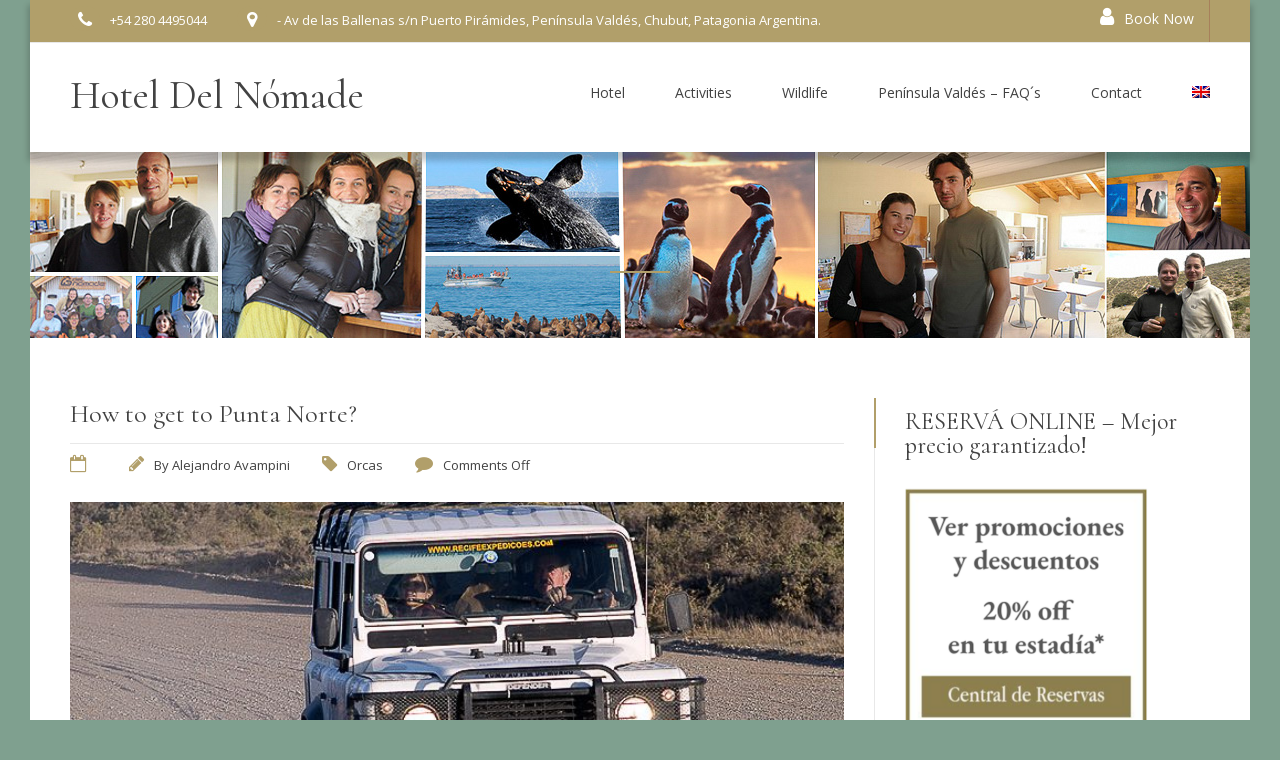

--- FILE ---
content_type: text/html; charset=UTF-8
request_url: https://ecohosteria.com.ar/en/how-to-get-to-punta-norte-peninsula-valdes-orcas-season/
body_size: 24020
content:

<!DOCTYPE html>
<html lang="en-US">

<!-- BEGIN head -->
<head>
<!-- Global site tag (gtag.js) - Google Analytics -->
<script async src="https://www.googletagmanager.com/gtag/js?id=UA-159643657-1"></script>
<script>
  window.dataLayer = window.dataLayer || [];
  function gtag(){dataLayer.push(arguments);}
  gtag('js', new Date());

  gtag('config', 'UA-159643657-1');
</script>
	
	<!--Meta Tags-->
	<meta name="viewport" content="width=device-width, initial-scale=1.0, maximum-scale=1.0, user-scalable=no" />
	<meta http-equiv="Content-Type" content="text/html; charset=UTF-8" />
	<title>How to get to Punta Norte? &#8211; Hotel Del Nómade</title>
<style type="text/css" data-type="vc_shortcodes-custom-css">.vc_custom_1583201846823{background-color: #ededed !important;border-radius: 30px !important;}</style><meta name='robots' content='max-image-preview:large' />
<link rel="alternate" hreflang="es" href="https://ecohosteria.com.ar/como-llegar-a-punta-norte-peninsula-valdes-puerto-madryn-piramides/" />
<link rel="alternate" hreflang="en" href="https://ecohosteria.com.ar/en/how-to-get-to-punta-norte-peninsula-valdes-orcas-season/" />
<link rel="alternate" hreflang="de" href="https://ecohosteria.com.ar/de/como-llegar-a-punta-norte-peninsula-valdes-puerto-madryn-piramides/" />
<link rel="alternate" hreflang="fr" href="https://ecohosteria.com.ar/fr/comment-se-rendre-a-punta-norte-peninsule-valdes/" />
<link rel="alternate" hreflang="nl" href="https://ecohosteria.com.ar/nl/hoe-bereik-je-punta-norte-valdes-schiereiland-patagonie-argentinie/" />
<link rel="alternate" hreflang="pt-br" href="https://ecohosteria.com.ar/pt-br/como-chegar-a-punta-norte-peninsula-valdes-patagonia-argentina/" />
<link rel='dns-prefetch' href='//maps.googleapis.com' />
<link rel='dns-prefetch' href='//fonts.googleapis.com' />
<link rel="alternate" type="application/rss+xml" title="Hotel Del Nómade &raquo; Feed" href="https://ecohosteria.com.ar/en/feed/" />
<link rel="alternate" type="application/rss+xml" title="Hotel Del Nómade &raquo; Comments Feed" href="https://ecohosteria.com.ar/en/comments/feed/" />
<style type="text/css">
img.wp-smiley,
img.emoji {
	display: inline !important;
	border: none !important;
	box-shadow: none !important;
	height: 1em !important;
	width: 1em !important;
	margin: 0 0.07em !important;
	vertical-align: -0.1em !important;
	background: none !important;
	padding: 0 !important;
}
</style>
	<link rel='stylesheet' id='wp-block-library-css' href='https://ecohosteria.com.ar/wp-includes/css/dist/block-library/style.min.css?ver=6.2.8'  media='all' />
<style id='pdfp-pdfposter-style-inline-css' type='text/css'>
.pdfp_wrapper .pdf{position:relative}.pdfp_wrapper.pdfp_popup_enabled .iframe_wrapper{display:none}.pdfp_wrapper.pdfp_popup_enabled .iframe_wrapper:fullscreen{display:block}.pdfp_wrapper .iframe_wrapper{height:100%;width:100%}.pdfp_wrapper .iframe_wrapper:fullscreen iframe{height:100vh!important}.pdfp_wrapper .iframe_wrapper iframe{width:100%}.pdfp_wrapper .iframe_wrapper .close{background:#fff;border:1px solid #ddd;border-radius:3px;color:#222;cursor:pointer;display:none;font-family:sans-serif;font-size:36px;line-height:100%;padding:0 7px;position:absolute;right:12px;top:35px;z-index:9999}.pdfp_wrapper .iframe_wrapper:fullscreen .close{display:block}.pdfp_wrapper .pdfp_fullscreen_close{display:none}.pdfp_wrapper.pdfp_fullscreen_opened .pdfp_fullscreen_close{align-items:center;background:#fff;border-radius:3px;color:#222;cursor:pointer;display:flex;font-size:35px;height:30px;justify-content:center;overflow:hidden;padding-bottom:4px;position:fixed;right:20px;top:20px;width:32px}.pdfp_wrapper.pdfp_fullscreen_opened .pdfp_fullscreen_overlay{background:#2229;height:100%;left:0;position:fixed;top:0;width:100%}.pdfp_wrapper.pdfp_fullscreen_opened .iframe_wrapper{display:block;height:90vh;left:50%;max-width:95%;position:fixed;top:50%;transform:translate(-50%,-50%);width:900px;z-index:99999999999}.pdfp_wrapper iframe{border:none;outline:none}.pdfp-adobe-viewer{border:1px solid #ddd;border-radius:3px;cursor:pointer;outline:none;text-decoration:none}.pdfp_download{margin-right:15px}.cta_wrapper{margin-bottom:10px;text-align:left}.cta_wrapper button{cursor:pointer}.pdfp_wrapper p{margin:10px 0;text-align:center}.popout-disabled{height:50px;position:absolute;right:12px;top:12px;width:50px}.pdfp_wrapper iframe{max-width:100%}.ViewSDK_hideOverflow[data-align=center]{margin-left:auto;margin-right:auto}.ViewSDK_hideOverflow[data-align=left]{margin-right:auto}.ViewSDK_hideOverflow[data-align=right]{margin-left:auto}@media screen and (max-width:768px){.pdfp_wrapper iframe{height:calc(100vw + 120px)}}@media screen and (max-width:576px){.cta_wrapper .pdfp_download{margin-bottom:10px;margin-right:0}.cta_wrapper .pdfp_download button{margin-right:0!important}.cta_wrapper{align-items:center;display:flex;flex-direction:column}}
.pdfp_wrapper .pdf{position:relative}.pdfp_wrapper .iframe_wrapper{height:100%;width:100%}.pdfp_wrapper .iframe_wrapper:fullscreen iframe{height:100vh!important}.pdfp_wrapper .iframe_wrapper iframe{width:100%}.pdfp_wrapper .iframe_wrapper .close{background:#fff;border:1px solid #ddd;border-radius:3px;color:#222;cursor:pointer;display:none;font-family:sans-serif;font-size:36px;line-height:100%;padding:0 7px;position:absolute;right:12px;top:35px;z-index:9999}.pdfp_wrapper .iframe_wrapper:fullscreen .close{display:block}.pdfp-adobe-viewer{border:1px solid #ddd;border-radius:3px;cursor:pointer;outline:none;text-decoration:none}.pdfp_download{margin-right:15px}.cta_wrapper{margin-bottom:10px}.pdfp_wrapper p{margin:10px 0;text-align:center}.popout-disabled{height:50px;position:absolute;right:12px;top:12px;width:50px}@media screen and (max-width:768px){.pdfp_wrapper iframe{height:calc(100vw + 120px)}}.ViewSDK_hideOverflow[data-align=center]{margin-left:auto;margin-right:auto}.ViewSDK_hideOverflow[data-align=left]{margin-right:auto}.ViewSDK_hideOverflow[data-align=right]{margin-left:auto}@media screen and (max-width:768px){.pdfp_wrapper iframe{height:calc(100vw + 120px)!important}}@media screen and (max-width:576px){.cta_wrapper .pdfp_download{margin-bottom:10px;margin-right:0}.cta_wrapper .pdfp_download button{margin-right:0!important}.cta_wrapper{align-items:center;display:flex;flex-direction:column}}

</style>
<style id='joinchat-button-style-inline-css' type='text/css'>
.wp-block-joinchat-button{border:none!important;text-align:center}.wp-block-joinchat-button figure{display:table;margin:0 auto;padding:0}.wp-block-joinchat-button figcaption{font:normal normal 400 .6em/2em var(--wp--preset--font-family--system-font,sans-serif);margin:0;padding:0}.wp-block-joinchat-button .joinchat-button__qr{background-color:#fff;border:6px solid #25d366;border-radius:30px;box-sizing:content-box;display:block;height:200px;margin:auto;overflow:hidden;padding:10px;width:200px}.wp-block-joinchat-button .joinchat-button__qr canvas,.wp-block-joinchat-button .joinchat-button__qr img{display:block;margin:auto}.wp-block-joinchat-button .joinchat-button__link{align-items:center;background-color:#25d366;border:6px solid #25d366;border-radius:30px;display:inline-flex;flex-flow:row nowrap;justify-content:center;line-height:1.25em;margin:0 auto;text-decoration:none}.wp-block-joinchat-button .joinchat-button__link:before{background:transparent var(--joinchat-ico) no-repeat center;background-size:100%;content:"";display:block;height:1.5em;margin:-.75em .75em -.75em 0;width:1.5em}.wp-block-joinchat-button figure+.joinchat-button__link{margin-top:10px}@media (orientation:landscape)and (min-height:481px),(orientation:portrait)and (min-width:481px){.wp-block-joinchat-button.joinchat-button--qr-only figure+.joinchat-button__link{display:none}}@media (max-width:480px),(orientation:landscape)and (max-height:480px){.wp-block-joinchat-button figure{display:none}}

</style>
<link rel='stylesheet' id='classic-theme-styles-css' href='https://ecohosteria.com.ar/wp-includes/css/classic-themes.min.css?ver=6.2.8'  media='all' />
<style id='global-styles-inline-css' type='text/css'>
body{--wp--preset--color--black: #000000;--wp--preset--color--cyan-bluish-gray: #abb8c3;--wp--preset--color--white: #ffffff;--wp--preset--color--pale-pink: #f78da7;--wp--preset--color--vivid-red: #cf2e2e;--wp--preset--color--luminous-vivid-orange: #ff6900;--wp--preset--color--luminous-vivid-amber: #fcb900;--wp--preset--color--light-green-cyan: #7bdcb5;--wp--preset--color--vivid-green-cyan: #00d084;--wp--preset--color--pale-cyan-blue: #8ed1fc;--wp--preset--color--vivid-cyan-blue: #0693e3;--wp--preset--color--vivid-purple: #9b51e0;--wp--preset--gradient--vivid-cyan-blue-to-vivid-purple: linear-gradient(135deg,rgba(6,147,227,1) 0%,rgb(155,81,224) 100%);--wp--preset--gradient--light-green-cyan-to-vivid-green-cyan: linear-gradient(135deg,rgb(122,220,180) 0%,rgb(0,208,130) 100%);--wp--preset--gradient--luminous-vivid-amber-to-luminous-vivid-orange: linear-gradient(135deg,rgba(252,185,0,1) 0%,rgba(255,105,0,1) 100%);--wp--preset--gradient--luminous-vivid-orange-to-vivid-red: linear-gradient(135deg,rgba(255,105,0,1) 0%,rgb(207,46,46) 100%);--wp--preset--gradient--very-light-gray-to-cyan-bluish-gray: linear-gradient(135deg,rgb(238,238,238) 0%,rgb(169,184,195) 100%);--wp--preset--gradient--cool-to-warm-spectrum: linear-gradient(135deg,rgb(74,234,220) 0%,rgb(151,120,209) 20%,rgb(207,42,186) 40%,rgb(238,44,130) 60%,rgb(251,105,98) 80%,rgb(254,248,76) 100%);--wp--preset--gradient--blush-light-purple: linear-gradient(135deg,rgb(255,206,236) 0%,rgb(152,150,240) 100%);--wp--preset--gradient--blush-bordeaux: linear-gradient(135deg,rgb(254,205,165) 0%,rgb(254,45,45) 50%,rgb(107,0,62) 100%);--wp--preset--gradient--luminous-dusk: linear-gradient(135deg,rgb(255,203,112) 0%,rgb(199,81,192) 50%,rgb(65,88,208) 100%);--wp--preset--gradient--pale-ocean: linear-gradient(135deg,rgb(255,245,203) 0%,rgb(182,227,212) 50%,rgb(51,167,181) 100%);--wp--preset--gradient--electric-grass: linear-gradient(135deg,rgb(202,248,128) 0%,rgb(113,206,126) 100%);--wp--preset--gradient--midnight: linear-gradient(135deg,rgb(2,3,129) 0%,rgb(40,116,252) 100%);--wp--preset--duotone--dark-grayscale: url('#wp-duotone-dark-grayscale');--wp--preset--duotone--grayscale: url('#wp-duotone-grayscale');--wp--preset--duotone--purple-yellow: url('#wp-duotone-purple-yellow');--wp--preset--duotone--blue-red: url('#wp-duotone-blue-red');--wp--preset--duotone--midnight: url('#wp-duotone-midnight');--wp--preset--duotone--magenta-yellow: url('#wp-duotone-magenta-yellow');--wp--preset--duotone--purple-green: url('#wp-duotone-purple-green');--wp--preset--duotone--blue-orange: url('#wp-duotone-blue-orange');--wp--preset--font-size--small: 13px;--wp--preset--font-size--medium: 20px;--wp--preset--font-size--large: 36px;--wp--preset--font-size--x-large: 42px;--wp--preset--spacing--20: 0.44rem;--wp--preset--spacing--30: 0.67rem;--wp--preset--spacing--40: 1rem;--wp--preset--spacing--50: 1.5rem;--wp--preset--spacing--60: 2.25rem;--wp--preset--spacing--70: 3.38rem;--wp--preset--spacing--80: 5.06rem;--wp--preset--shadow--natural: 6px 6px 9px rgba(0, 0, 0, 0.2);--wp--preset--shadow--deep: 12px 12px 50px rgba(0, 0, 0, 0.4);--wp--preset--shadow--sharp: 6px 6px 0px rgba(0, 0, 0, 0.2);--wp--preset--shadow--outlined: 6px 6px 0px -3px rgba(255, 255, 255, 1), 6px 6px rgba(0, 0, 0, 1);--wp--preset--shadow--crisp: 6px 6px 0px rgba(0, 0, 0, 1);}:where(.is-layout-flex){gap: 0.5em;}body .is-layout-flow > .alignleft{float: left;margin-inline-start: 0;margin-inline-end: 2em;}body .is-layout-flow > .alignright{float: right;margin-inline-start: 2em;margin-inline-end: 0;}body .is-layout-flow > .aligncenter{margin-left: auto !important;margin-right: auto !important;}body .is-layout-constrained > .alignleft{float: left;margin-inline-start: 0;margin-inline-end: 2em;}body .is-layout-constrained > .alignright{float: right;margin-inline-start: 2em;margin-inline-end: 0;}body .is-layout-constrained > .aligncenter{margin-left: auto !important;margin-right: auto !important;}body .is-layout-constrained > :where(:not(.alignleft):not(.alignright):not(.alignfull)){max-width: var(--wp--style--global--content-size);margin-left: auto !important;margin-right: auto !important;}body .is-layout-constrained > .alignwide{max-width: var(--wp--style--global--wide-size);}body .is-layout-flex{display: flex;}body .is-layout-flex{flex-wrap: wrap;align-items: center;}body .is-layout-flex > *{margin: 0;}:where(.wp-block-columns.is-layout-flex){gap: 2em;}.has-black-color{color: var(--wp--preset--color--black) !important;}.has-cyan-bluish-gray-color{color: var(--wp--preset--color--cyan-bluish-gray) !important;}.has-white-color{color: var(--wp--preset--color--white) !important;}.has-pale-pink-color{color: var(--wp--preset--color--pale-pink) !important;}.has-vivid-red-color{color: var(--wp--preset--color--vivid-red) !important;}.has-luminous-vivid-orange-color{color: var(--wp--preset--color--luminous-vivid-orange) !important;}.has-luminous-vivid-amber-color{color: var(--wp--preset--color--luminous-vivid-amber) !important;}.has-light-green-cyan-color{color: var(--wp--preset--color--light-green-cyan) !important;}.has-vivid-green-cyan-color{color: var(--wp--preset--color--vivid-green-cyan) !important;}.has-pale-cyan-blue-color{color: var(--wp--preset--color--pale-cyan-blue) !important;}.has-vivid-cyan-blue-color{color: var(--wp--preset--color--vivid-cyan-blue) !important;}.has-vivid-purple-color{color: var(--wp--preset--color--vivid-purple) !important;}.has-black-background-color{background-color: var(--wp--preset--color--black) !important;}.has-cyan-bluish-gray-background-color{background-color: var(--wp--preset--color--cyan-bluish-gray) !important;}.has-white-background-color{background-color: var(--wp--preset--color--white) !important;}.has-pale-pink-background-color{background-color: var(--wp--preset--color--pale-pink) !important;}.has-vivid-red-background-color{background-color: var(--wp--preset--color--vivid-red) !important;}.has-luminous-vivid-orange-background-color{background-color: var(--wp--preset--color--luminous-vivid-orange) !important;}.has-luminous-vivid-amber-background-color{background-color: var(--wp--preset--color--luminous-vivid-amber) !important;}.has-light-green-cyan-background-color{background-color: var(--wp--preset--color--light-green-cyan) !important;}.has-vivid-green-cyan-background-color{background-color: var(--wp--preset--color--vivid-green-cyan) !important;}.has-pale-cyan-blue-background-color{background-color: var(--wp--preset--color--pale-cyan-blue) !important;}.has-vivid-cyan-blue-background-color{background-color: var(--wp--preset--color--vivid-cyan-blue) !important;}.has-vivid-purple-background-color{background-color: var(--wp--preset--color--vivid-purple) !important;}.has-black-border-color{border-color: var(--wp--preset--color--black) !important;}.has-cyan-bluish-gray-border-color{border-color: var(--wp--preset--color--cyan-bluish-gray) !important;}.has-white-border-color{border-color: var(--wp--preset--color--white) !important;}.has-pale-pink-border-color{border-color: var(--wp--preset--color--pale-pink) !important;}.has-vivid-red-border-color{border-color: var(--wp--preset--color--vivid-red) !important;}.has-luminous-vivid-orange-border-color{border-color: var(--wp--preset--color--luminous-vivid-orange) !important;}.has-luminous-vivid-amber-border-color{border-color: var(--wp--preset--color--luminous-vivid-amber) !important;}.has-light-green-cyan-border-color{border-color: var(--wp--preset--color--light-green-cyan) !important;}.has-vivid-green-cyan-border-color{border-color: var(--wp--preset--color--vivid-green-cyan) !important;}.has-pale-cyan-blue-border-color{border-color: var(--wp--preset--color--pale-cyan-blue) !important;}.has-vivid-cyan-blue-border-color{border-color: var(--wp--preset--color--vivid-cyan-blue) !important;}.has-vivid-purple-border-color{border-color: var(--wp--preset--color--vivid-purple) !important;}.has-vivid-cyan-blue-to-vivid-purple-gradient-background{background: var(--wp--preset--gradient--vivid-cyan-blue-to-vivid-purple) !important;}.has-light-green-cyan-to-vivid-green-cyan-gradient-background{background: var(--wp--preset--gradient--light-green-cyan-to-vivid-green-cyan) !important;}.has-luminous-vivid-amber-to-luminous-vivid-orange-gradient-background{background: var(--wp--preset--gradient--luminous-vivid-amber-to-luminous-vivid-orange) !important;}.has-luminous-vivid-orange-to-vivid-red-gradient-background{background: var(--wp--preset--gradient--luminous-vivid-orange-to-vivid-red) !important;}.has-very-light-gray-to-cyan-bluish-gray-gradient-background{background: var(--wp--preset--gradient--very-light-gray-to-cyan-bluish-gray) !important;}.has-cool-to-warm-spectrum-gradient-background{background: var(--wp--preset--gradient--cool-to-warm-spectrum) !important;}.has-blush-light-purple-gradient-background{background: var(--wp--preset--gradient--blush-light-purple) !important;}.has-blush-bordeaux-gradient-background{background: var(--wp--preset--gradient--blush-bordeaux) !important;}.has-luminous-dusk-gradient-background{background: var(--wp--preset--gradient--luminous-dusk) !important;}.has-pale-ocean-gradient-background{background: var(--wp--preset--gradient--pale-ocean) !important;}.has-electric-grass-gradient-background{background: var(--wp--preset--gradient--electric-grass) !important;}.has-midnight-gradient-background{background: var(--wp--preset--gradient--midnight) !important;}.has-small-font-size{font-size: var(--wp--preset--font-size--small) !important;}.has-medium-font-size{font-size: var(--wp--preset--font-size--medium) !important;}.has-large-font-size{font-size: var(--wp--preset--font-size--large) !important;}.has-x-large-font-size{font-size: var(--wp--preset--font-size--x-large) !important;}
.wp-block-navigation a:where(:not(.wp-element-button)){color: inherit;}
:where(.wp-block-columns.is-layout-flex){gap: 2em;}
.wp-block-pullquote{font-size: 1.5em;line-height: 1.6;}
</style>
<link rel='stylesheet' id='pdfp-public-css' href='https://ecohosteria.com.ar/wp-content/plugins/pdf-poster/build/public.css?ver=2.2.4'  media='all' />
<link rel='stylesheet' id='rs-plugin-settings-css' href='https://ecohosteria.com.ar/wp-content/plugins/revslider/public/assets/css/rs6.css?ver=6.0.7'  media='all' />
<style id='rs-plugin-settings-inline-css' type='text/css'>
#rs-demo-id {}
</style>
<link rel='stylesheet' id='style-css' href='https://ecohosteria.com.ar/wp-content/plugins/sohohotel-shortcodes-post-types/assets/css/style.css?ver=6.2.8'  media='all' />
<link rel='stylesheet' id='wpml-legacy-dropdown-click-0-css' href='//ecohosteria.com.ar/wp-content/plugins/sitepress-multilingual-cms/templates/language-switchers/legacy-dropdown-click/style.css?ver=1'  media='all' />
<link rel='stylesheet' id='wpml-legacy-horizontal-list-0-css' href='//ecohosteria.com.ar/wp-content/plugins/sitepress-multilingual-cms/templates/language-switchers/legacy-list-horizontal/style.css?ver=1'  media='all' />
<style id='wpml-legacy-horizontal-list-0-inline-css' type='text/css'>
.wpml-ls-statics-footer a {color:#444444;background-color:#ffffff;}.wpml-ls-statics-footer a:hover,.wpml-ls-statics-footer a:focus {color:#000000;background-color:#eeeeee;}.wpml-ls-statics-footer .wpml-ls-current-language>a {color:#444444;background-color:#ffffff;}.wpml-ls-statics-footer .wpml-ls-current-language:hover>a, .wpml-ls-statics-footer .wpml-ls-current-language>a:focus {color:#000000;background-color:#eeeeee;}
</style>
<link rel='stylesheet' id='wpml-menu-item-0-css' href='//ecohosteria.com.ar/wp-content/plugins/sitepress-multilingual-cms/templates/language-switchers/menu-item/style.css?ver=1'  media='all' />
<link rel='stylesheet' id='cms-navigation-style-base-css' href='https://ecohosteria.com.ar/wp-content/plugins/wpml-cms-nav/res/css/cms-navigation-base.css?ver=1.5.1'  media='screen' />
<link rel='stylesheet' id='cms-navigation-style-css' href='https://ecohosteria.com.ar/wp-content/plugins/wpml-cms-nav/res/css/cms-navigation.css?ver=1.5.1'  media='screen' />
<link rel='stylesheet' id='sohohotel-color-css' href='https://ecohosteria.com.ar/wp-content/themes/soho-hotel/framework/css/color.css?ver=6.2.8'  media='all' />
<link rel='stylesheet' id='sohohotel-style-css' href='https://ecohosteria.com.ar/wp-content/themes/soho-hotel/style.css?ver=6.2.8'  media='all' />
<style id='sohohotel-style-inline-css' type='text/css'>
h1, h2, h3, h4, h5, h6, .sohohotel-main-content table th, .sohohotel-search-results-wrapper .sohohotel-search-results-list li, .main-content-lightbox table th, .block-link-wrapper-2 .block-link,
.block-link-wrapper-3 .block-link,
.block-link-wrapper-4 .block-link {
		font-family: 'Cormorant', serif;
	}body, .sohohotel-main-content input[type="text"],
.sohohotel-main-content input[type="password"],
.sohohotel-main-content input[type="color"],
.sohohotel-main-content input[type="date"],
.sohohotel-main-content input[type="datetime-local"],
.sohohotel-main-content input[type="email"],
.sohohotel-main-content input[type="month"],
.sohohotel-main-content input[type="number"],
.sohohotel-main-content input[type="range"],
.sohohotel-main-content input[type="search"],
.sohohotel-main-content input[type="tel"],
.sohohotel-main-content input[type="time"],
.sohohotel-main-content input[type="url"],
.sohohotel-main-content input[type="week"],
.sohohotel-main-content textarea, .sohohotel-main-content select, .vc_toggle_size_md.vc_toggle_default .vc_toggle_title h4, .wpb-js-composer .vc_tta.vc_general .vc_tta-panel-title, .external_bookingbutton, .sohohotel-footer-wrapper input[type="submit"], .bookingbutton {
		font-family: 'Open Sans', sans-serif;
	}body .sohohotel-site-wrapper .sohohotel-logo a {color: #424242;}body .sohohotel-site-wrapper .sohohotel-navigation li a, body .sohohotel-site-wrapper .sohohotel-navigation li.current_page_item > a, body .sohohotel-site-wrapper .sohohotel-navigation li a:hover, .sohohotel-header-4 .sohohotel-menu-search-link {color: #424242;}body .sohohotel-site-wrapper .sohohotel-navigation li li.current_page_item > a {color: #777777;}body .sohohotel-site-wrapper .sohohotel-navigation li li.current_page_item > a:hover {color: #ffffff;}body div.sohohotel-site-wrapper .sohohotel-fixed-navigation-show .sohohotel-logo a {color: #424242;}
		body div.sohohotel-site-wrapper div.sohohotel-fixed-navigation-show .sohohotel-navigation > ul > li > a, 
		body div.sohohotel-site-wrapper div.sohohotel-fixed-navigation-show .sohohotel-navigation > ul > li.current_page_item > a, 
		body div.sohohotel-site-wrapper div.sohohotel-fixed-navigation-show .sohohotel-navigation > ul > li > a:hover,
		body div.sohohotel-site-wrapper div.sohohotel-fixed-navigation-show.sohohotel-header-4 .sohohotel-menu-search-link {color: #424242;}body.home .sohohotel-site-wrapper .sohohotel-logo a {color: #424242;}body.home .sohohotel-site-wrapper .sohohotel-navigation > ul > li > a, body.home .sohohotel-site-wrapper .sohohotel-navigation > ul > li.current_page_item > a, body.home .sohohotel-site-wrapper .sohohotel-navigation > ul > li > a:hover,
		body.home .sohohotel-header-4 .sohohotel-menu-search-link {color: #424242;}.sohohotel-page-not-found {background-image: url();background-position:top center;}body {background-color: #7FA08F;}.sohohotel-page-header {background: #F0F0F0;}body .sohohotel-site-wrapper .sohohotel-page-header h1 {color: transparent;}.sohohotel-topbar-wrapper {background: #B19F6A;}.sohohotel-topbar-wrapper .sohohotel-top-left-wrapper li, .sohohotel-language-menu p, body .sohohotel-site-wrapper .sohohotel-topbar-wrapper .sohohotel-topbar .sohohotel-top-right-wrapper .sohohotel-language-menu ul li a {color: #FFFFFF;}.sohohotel-site-wrapper .sohohotel-topbar-wrapper .sohohotel-topbar .sohohotel-top-right-wrapper .sohohotel-language-menu ul li:after {color: #737373;}.sohohotel-fixed-navigation-show .sohohotel-topbar-wrapper {background: transparent;}body div.sohohotel-site-wrapper .sohohotel-fixed-navigation-show .sohohotel-topbar-wrapper .sohohotel-top-left-wrapper li, 
		body div.sohohotel-site-wrapper .sohohotel-fixed-navigation-show .sohohotel-language-menu p, 
		body div.sohohotel-site-wrapper .sohohotel-fixed-navigation-show .sohohotel-topbar-wrapper .sohohotel-topbar .sohohotel-top-right-wrapper .sohohotel-language-menu ul li a, .sohohotel-header-4.sohohotel-fixed-navigation-show .sohohotel-navigation li.current_page_item li > a {color: #FFFFFF;}body div.sohohotel-site-wrapper .sohohotel-fixed-navigation-show .sohohotel-topbar-wrapper .sohohotel-topbar .sohohotel-top-right-wrapper .sohohotel-language-menu ul li:after {color: #DDDDDD;}body.home .sohohotel-site-wrapper .sohohotel-topbar-wrapper .sohohotel-top-left-wrapper li, body.home .sohohotel-site-wrapper .sohohotel-language-menu p, body.home .sohohotel-site-wrapper .sohohotel-topbar-wrapper .sohohotel-topbar .sohohotel-top-right-wrapper .sohohotel-language-menu ul li a {color: #FFFFFF;}body.home .sohohotel-site-wrapper .sohohotel-topbar-wrapper .sohohotel-topbar .sohohotel-top-right-wrapper .sohohotel-language-menu ul li:after {color: #DDDDDD;}body .sohohotel-site-wrapper .sohohotel-topbar-wrapper .sohohotel-topbar .sohohotel-top-right-wrapper .sohohotel-top-right-button {background: #B19F6A;}body .sohohotel-site-wrapper .sohohotel-topbar-wrapper .sohohotel-topbar .sohohotel-top-right-wrapper .sohohotel-top-right-button {color: #FFFFFF;}body .sohohotel-site-wrapper .sohohotel-footer-wrapper {background: #4B4539;}body .sohohotel-site-wrapper .sohohotel-footer-wrapper, body .sohohotel-site-wrapper .sohohotel-footer-wrapper ul li, body .sohohotel-site-wrapper .sohohotel-footer-wrapper a, body .sohohotel-site-wrapper .sohohotel-footer-wrapper .sohohotel-widget a {color: #FFFFFF;}body .sohohotel-site-wrapper .sohohotel-footer-wrapper .sohohotel-footer-bottom-wrapper {background: #B19F6A;}body .sohohotel-site-wrapper .sohohotel-footer-wrapper .sohohotel-footer-bottom-wrapper, body .sohohotel-site-wrapper .sohohotel-footer-wrapper .sohohotel-footer-bottom-wrapper a {color: #FFFFFF;}body .sohohotel-site-wrapper .sidebar-booking-form, body .sohohotel-site-wrapper .wide-booking-form, body .sohohotel-site-wrapper .vertical-booking-form, body .sohohotel-site-wrapper .wide-booking-form-2, body .sohohotel-site-wrapper .sh-single-booking-form, body .sohohotel-site-wrapper .room-price-widget .from, body .sohohotel-site-wrapper .room-price-widget .price-detail, body div.shb-booking-form-1, body div.shb-booking-form-2, body div.shb-booking-form-3, body div.shb-booking-form-4, body div.shb-booking-main-wrapper, body div.shb-booking-side-wrapper, body .shb-room p, body div.shb-single-page-booking-form, body .shb-room-price-single .shb-room-price-single-from, body .shb-room-price-single .shb-room-price-single-price-detail {background: #4B4539;}body .sohohotel-site-wrapper .sidebar-booking-form label, body .sohohotel-site-wrapper .wide-booking-form label, body .sohohotel-site-wrapper .vertical-booking-form label, body .sohohotel-site-wrapper .wide-booking-form-2 label, body .sohohotel-site-wrapper .sh-single-booking-form label, body .sohohotel-site-wrapper .room-price-widget .from, body .sohohotel-site-wrapper .room-price-widget .price-detail {color: #FFFFFF;}body .sohohotel-site-wrapper .room-price-widget {border: #494949 1px solid;}body .sohohotel-site-wrapper .sidebar-booking-form .booking-form button, body .sohohotel-site-wrapper .booking-form button, body .sohohotel-site-wrapper .sh-single-booking-form .sh-select-dates {background: #B19F6A;}body .sohohotel-site-wrapper .sidebar-booking-form .booking-form button, body .sohohotel-site-wrapper .booking-form button, body .sohohotel-site-wrapper .sh-single-booking-form .sh-select-dates, body .shb-booking-form-3 button[type="submit"] {color: #FFFFFF;}body .sohohotel-site-wrapper .datepicker__inner {background: #4B4539;}body .sohohotel-site-wrapper .datepicker__month-day,
			body .sohohotel-site-wrapper .datepicker__month-day--disabled,
			body .sohohotel-site-wrapper .sohohotel-main-content .datepicker table td  {
				border-right: #4B4539 1px solid;
				border-bottom: #4B4539 1px solid;
			}.datepicker__month-name,
		.datepicker__week-days,
		.datepicker__month-day,
		.datepicker__month-day--hovering,
		.datepicker__close-button,
		.datepicker__close-button:hover {color: #FFFFFF;}
		
		.datepicker__month-button--prev:after,
		.datepicker__month-button--next:after,
		.datepicker__tooltip {background: #FFFFFF;}
		
		.datepicker__tooltip:after {
		border-left: 4px solid transparent;
		border-right: 4px solid transparent;
		border-top: 4px solid #FFFFFF;
		}.datepicker__month-day--invalid {color: #7B7B7B;}
		
		.datepicker__month-day--disabled {
			color: #7b7b7b;
			color: rgba(255, 255, 255, 0);
			border-right: #1c1c1c 1px solid;
			border-bottom: #1c1c1c 1px solid;
		}
		.datepicker__month-day--selected,
		.datepicker__month-day--first-day-selected,
		.datepicker__month-day--last-day-selected {color: #FFFFFF;}.datepicker__month-day {background: #4B4539;}.datepicker__month-day--hovering {background: #83795A;}.datepicker__week-days,
		.datepicker__month-caption {
			border-bottom: 1px solid #424242;
		}.datepicker__month-day--invalid {
			background: #292929;
		}

		.datepicker__month-day--disabled,
		.datepicker__month-day--disabled:hover {
			background: url("https://ecohosteria.com.ar/wp-content/themes/soho-hotel/framework/images/unavailable.png") #292929 center;
		}body .sohohotel-site-wrapper .datepicker__month-day--selected, body .sohohotel-site-wrapper .datepicker__month-day--valid:hover, body .sohohotel-site-wrapper .datepicker__month-day--first-day-selected,
		body .sohohotel-site-wrapper .datepicker__month-day--last-day-selected {background: #B19F6A;}
		
		body .sohohotel-site-wrapper .datepicker__month-day--disabled:hover {
			background: url("https://ecohosteria.com.ar/wp-content/themes/soho-hotel/framework/images/unavailable.png") #292929 center;
		}
		
		body .sohohotel-site-wrapper .datepicker__month-day--last-day-selected {background: #B19F6A !important;}
		.sohohotel-header-1 .sohohotel-topbar-wrapper .sohohotel-topbar .sohohotel-top-left-wrapper li.sohohotel-phone-icon:before,
		.sohohotel-header-1 .sohohotel-topbar-wrapper .sohohotel-topbar .sohohotel-top-left-wrapper li.sohohotel-map-icon:before,
		.sohohotel-header-1 .sohohotel-topbar-wrapper .sohohotel-topbar .sohohotel-top-right-wrapper .sohohotel-top-right-button,
		.sohohotel-header-1 .sohohotel-mobile-navigation-wrapper .sohohotel-top-right-button,
		.sohohotel-header-1 .sohohotel-navigation li ul li a:hover,
		.sohohotel-header-1 .sohohotel-fixed-navigation-show .sohohotel-navigation li ul li a:hover,
		.sohohotel-header-1 .sohohotel-navigation li ul li.current_page_item a:hover,
		.sohohotel-header-1 .sohohotel-mobile-navigation-wrapper ul li a:hover,
		.sohohotel-header-2 .sohohotel-topbar-wrapper .sohohotel-topbar .sohohotel-top-left-wrapper li.sohohotel-phone-icon:before,
		.sohohotel-header-2 .sohohotel-topbar-wrapper .sohohotel-topbar .sohohotel-top-left-wrapper li.sohohotel-map-icon:before,
		.sohohotel-header-2 .sohohotel-topbar-wrapper .sohohotel-topbar .sohohotel-top-right-wrapper .sohohotel-top-right-button,
		.sohohotel-header-2 .sohohotel-mobile-navigation-wrapper .sohohotel-top-right-button,
		.sohohotel-header-2 .sohohotel-navigation li ul li a:hover,
		.sohohotel-header-2 .sohohotel-fixed-navigation-show .sohohotel-navigation li ul li a:hover,
		.sohohotel-header-2 .sohohotel-navigation li ul li.current_page_item a:hover,
		.sohohotel-header-2 .sohohotel-mobile-navigation-wrapper ul li a:hover,
		.sohohotel-header-3 .sohohotel-topbar-wrapper .sohohotel-topbar .sohohotel-top-left-wrapper li.sohohotel-phone-icon:before,
		.sohohotel-header-3 .sohohotel-topbar-wrapper .sohohotel-topbar .sohohotel-top-left-wrapper li.sohohotel-map-icon:before,
		.sohohotel-header-3 .sohohotel-topbar-wrapper .sohohotel-topbar .sohohotel-top-right-wrapper .sohohotel-top-right-button,
		.sohohotel-header-3 .sohohotel-mobile-navigation-wrapper .sohohotel-top-right-button,
		.sohohotel-header-3 .sohohotel-navigation li ul li a:hover,
		.sohohotel-header-3 .sohohotel-fixed-navigation-show .sohohotel-navigation li ul li a:hover,
		.sohohotel-header-3 .sohohotel-navigation li ul li.current_page_item a:hover,
		.sohohotel-header-3 .sohohotel-mobile-navigation-wrapper ul li a:hover,
		.sohohotel-header-4 .sohohotel-navigation li ul li a:hover,
		.sohohotel-header-4 .sohohotel-fixed-navigation-show .sohohotel-navigation li ul li a:hover,
		.sohohotel-header-4 .sohohotel-navigation li ul li.current_page_item a:hover,
		.sohohotel-header-4 .sohohotel-mobile-navigation-wrapper ul li a:hover,
		.sohohotel-header-5 .sohohotel-topbar-wrapper .sohohotel-topbar .sohohotel-top-left-wrapper li.sohohotel-phone-icon:before,
		.sohohotel-header-5 .sohohotel-topbar-wrapper .sohohotel-topbar .sohohotel-top-left-wrapper li.sohohotel-map-icon:before,
		.sohohotel-header-5 .sohohotel-topbar-wrapper .sohohotel-topbar .sohohotel-top-right-wrapper .sohohotel-top-right-button,
		.sohohotel-header-5 .sohohotel-mobile-navigation-wrapper .sohohotel-top-right-button,
		.sohohotel-header-5 .sohohotel-navigation li ul li a:hover,
		.sohohotel-header-5 .sohohotel-fixed-navigation-show .sohohotel-navigation li ul li a:hover,
		.sohohotel-header-5 .sohohotel-navigation li ul li.current_page_item a:hover,
		.sohohotel-header-5 .sohohotel-mobile-navigation-wrapper ul li a:hover,
		.sohohotel-header-6 .sohohotel-topbar-wrapper .sohohotel-topbar .sohohotel-top-left-wrapper li.sohohotel-phone-icon:before,
		.sohohotel-header-6 .sohohotel-topbar-wrapper .sohohotel-topbar .sohohotel-top-left-wrapper li.sohohotel-map-icon:before,
		.sohohotel-header-6 .sohohotel-topbar-wrapper .sohohotel-topbar .sohohotel-top-right-wrapper .sohohotel-top-right-button,
		.sohohotel-header-6 .sohohotel-mobile-navigation-wrapper .sohohotel-top-right-button,
		.sohohotel-header-6 .sohohotel-navigation li ul li a:hover,
		.sohohotel-header-6 .sohohotel-fixed-navigation-show .sohohotel-navigation li ul li a:hover,
		.sohohotel-header-6 .sohohotel-navigation li ul li.current_page_item a:hover,
		.sohohotel-header-6 .sohohotel-mobile-navigation-wrapper ul li a:hover,
		.sohohotel-page-header h1:after,
		.sohohotel-main-content table th,
		.sohohotel-main-content input[type="submit"],
		.sohohotel-sidebar-content .sohohotel-widget .sohohotel-title-block,
		.sohohotel-footer-social-icons-wrapper a,
		.sohohotel-footer-wrapper .sohohotel-footer-bottom-wrapper,
		.sohohotel-blog-wrapper.sohohotel-blog-wrapper-1-col .sohohotel-blog-block .sohohotel-more-link,
		.sohohotel-comments-wrapper .sohohotel-comment-count-title:after,
		.sohohotel-comments-wrapper #respond #reply-title:after,
		.sohohotel-page-pagination .wp-pagenavi span.current,
		.sohohotel-page-pagination .wp-pagenavi a:hover,
		.sohohotel-post-pagination span,
		.sohohotel-post-pagination span:hover,
		.sohohotel-page-not-found h1:after,
		.sohohotel-page-not-found form button,
		.sohohotel-search-results-wrapper .sohohotel-search-results-form button,
		.sohohotel-title1 h1:after,
		.sohohotel-title2 h3:after,
		.sohohotel-title3 h4:after,
		.sohohotel-call-to-action-1-section-inner .sohohotel-button0,
		.sohohotel-call-to-action-2-section h3:after,
		.sohohotel-call-to-action-2-section .sohohotel-button0,
		.sohohotel-icon-text-wrapper-1 .sohohotel-icon-text-block .sohohotel-text h4:after,
		.sohohotel-icon-text-wrapper-2 .sohohotel-icon-text-block h4:after,
		.sohohotel-about-us-block-wrapper .sohohotel-about-us-block h3:after,
		.sohohotel-about-us-block-wrapper .sohohotel-about-us-block .sohohotel-about-us-block-button,
		.sohohotel-about-us-video-wrapper .sohohotel-about-us-block h3:after,
		.sohohotel-about-us-video-wrapper .sohohotel-about-us-block .sohohotel-about-us-block-button,
		.vc_toggle_size_md.vc_toggle_default .vc_toggle_title h4:before,
		.wpb-js-composer .vc_tta-accordion.vc_tta.vc_general .vc_tta-panel h4.vc_tta-panel-title:before,
		.owl-theme .owl-dots .owl-dot.active span,
		body .sohohotel-site-wrapper .tnp-widget input[type="submit"].tnp-submit,
		a.slideshow-button-rooms, a.slideshow-button-testimonials,
		.sohohotel-header-4 .sohohotel-top-right-button,
		.sohohotel-header-4 .sohohotel-booking-button,
		.apply-coupon-button {
			background: #B19F6A;
		}

		.pp_default .pp_close,
		.pp_hoverContainer .pp_previous,
		.pp_hoverContainer .pp_next {
			background-color: #B19F6A !important;
		}

		.sohohotel-header-1 .sohohotel-navigation li.current_page_item a strong,
		.sohohotel-header-1 .sohohotel-navigation li a:hover strong,
		.sohohotel-header-1 .sohohotel-mobile-navigation-wrapper ul li a:hover,
		.sohohotel-header-2 .sohohotel-navigation li.current_page_item a,
		.sohohotel-header-2 .sohohotel-navigation li a:hover,
		.sohohotel-header-2 .sohohotel-mobile-navigation-wrapper ul li a:hover,
		.sohohotel-header-3 .sohohotel-navigation li.current_page_item a strong,
		.sohohotel-header-3 .sohohotel-navigation li a:hover strong,
		.sohohotel-header-3 .sohohotel-mobile-navigation-wrapper ul li a:hover,
		.sohohotel-header-4 .sohohotel-navigation li.current_page_item a,
		.sohohotel-header-4 .sohohotel-navigation li a:hover,
		.sohohotel-header-4 .sohohotel-mobile-navigation-wrapper ul li a:hover,
		.sohohotel-header-5 .sohohotel-navigation li.current_page_item a,
		.sohohotel-header-5 .sohohotel-navigation li a:hover,
		.sohohotel-header-5 .sohohotel-mobile-navigation-wrapper ul li a:hover,
		.sohohotel-header-6 .sohohotel-navigation li.current_page_item a,
		.sohohotel-header-6 .sohohotel-navigation li a:hover,
		.sohohotel-header-6 .sohohotel-mobile-navigation-wrapper ul li a:hover,
		.sohohotel-main-content blockquote,
		.sohohotel-page-pagination .wp-pagenavi span.current,
		.sohohotel-page-pagination .wp-pagenavi a:hover,
		.sohohotel-icon-text-wrapper-1 .sohohotel-icon-text-block .sohohotel-icon,
		.sohohotel-icon-text-wrapper-2 .sohohotel-icon-text-block .sohohotel-icon {
			border-color: #B19F6A;
		}

		.wpb-js-composer .vc_tta-color-grey.vc_tta-style-classic ul.vc_tta-tabs-list li.vc_tta-tab.vc_active,
		.wpb-js-composer .vc_tta.vc_general .vc_tta-panel.vc_active .vc_tta-panel-title {
			border-top: #B19F6A 4px solid;
		}

		.sohohotel-main-content blockquote:before,
		.sohohotel-main-content table td i,
		.sohohotel-main-content ul li:before,
		.sohohotel-main-content a,
		.sohohotel-sidebar-content .sohohotel-widget ul li:before,
		.sohohotel-footer-wrapper .sohohotel-widget ul li:before,
		.sohohotel-footer-wrapper .sohohotel-widget .sohohotel-contact-widget .sohohotel-address:before,
		.sohohotel-footer-wrapper .sohohotel-widget .sohohotel-contact-widget .sohohotel-phone:before,
		.sohohotel-footer-wrapper .sohohotel-widget .sohohotel-contact-widget .sohohotel-cell-phone:before,
		.sohohotel-footer-wrapper .sohohotel-widget .sohohotel-contact-widget .sohohotel-email:before,
		.sohohotel-blog-wrapper.sohohotel-blog-wrapper-1-col .sohohotel-blog-block .sohohotel-blog-meta .sohohotel-blog-meta-author:before,
		.sohohotel-blog-wrapper.sohohotel-blog-wrapper-1-col .sohohotel-blog-block .sohohotel-blog-meta .sohohotel-blog-meta-date:before,
		.sohohotel-blog-wrapper.sohohotel-blog-wrapper-1-col .sohohotel-blog-block .sohohotel-blog-meta .sohohotel-blog-meta-category:before,
		.sohohotel-blog-wrapper.sohohotel-blog-wrapper-1-col .sohohotel-blog-block .sohohotel-blog-meta .sohohotel-blog-meta-comments:before,
		.sohohotel-blog-wrapper-2-col .sohohotel-blog-block .sohohotel-blog-block-content .sohohotel-blog-meta .sohohotel-blog-meta-date:before,
		.sohohotel-blog-wrapper-2-col .sohohotel-blog-block .sohohotel-blog-block-content .sohohotel-blog-meta .sohohotel-blog-meta-category:before,
		.sohohotel-blog-wrapper-3-col .sohohotel-blog-block .sohohotel-blog-block-content .sohohotel-blog-meta .sohohotel-blog-meta-date:before,
		.sohohotel-blog-wrapper-3-col .sohohotel-blog-block .sohohotel-blog-block-content .sohohotel-blog-meta .sohohotel-blog-meta-category:before,
		.sohohotel-blog-wrapper-4-col .sohohotel-blog-block .sohohotel-blog-block-content .sohohotel-blog-meta .sohohotel-blog-meta-date:before,
		.sohohotel-blog-wrapper-4-col .sohohotel-blog-block .sohohotel-blog-block-content .sohohotel-blog-meta .sohohotel-blog-meta-category:before,
		.sohohotel-main-content .sohohotel-comments-wrapper .sohohotel-comments .sohohotel-comment-text ul li:before,
		.sohohotel-testimonial-wrapper-1 .sohohotel-testimonial-block div span.sohohotel-open-quote,
		.sohohotel-testimonial-wrapper-1 .sohohotel-testimonial-block div span.sohohotel-close-quote,
		.sohohotel-testimonial-wrapper-2 .sohohotel-testimonial-block div span.sohohotel-open-quote,
		.sohohotel-testimonial-wrapper-2 .sohohotel-testimonial-block div span.sohohotel-close-quote,
		.sohohotel-blog-carousel-wrapper .sohohotel-blog-block .sohohotel-blog-date:before,
		.sohohotel-icon-text-wrapper-1 .sohohotel-icon-text-block .sohohotel-icon i,
		.sohohotel-icon-text-wrapper-2 .sohohotel-icon-text-block .sohohotel-icon i,
		ul.sohohotel-social-links li i {
			color: #B19F6A;
		}.sohohotel-header-1 .sohohotel-mobile-navigation-wrapper,
		.sohohotel-header-2 .sohohotel-mobile-navigation-wrapper,
		.sohohotel-header-3 .sohohotel-mobile-navigation-wrapper,
		.sohohotel-header-4 .sohohotel-mobile-navigation-wrapper,
		.sohohotel-header-5 .sohohotel-mobile-navigation-wrapper,
		.sohohotel-header-6 .sohohotel-topbar-wrapper,
		.sohohotel-header-6 .sohohotel-navigation,
		.sohohotel-header-6 .sohohotel-mobile-navigation-wrapper,
		.sohohotel-footer-wrapper,
		.sohohotel-search-results-wrapper .sohohotel-search-results-form,
		.sohohotel-about-us-block-wrapper .sohohotel-about-us-block,
		.sohohotel-dark-contact-form .wpcf7,
		.sohohotel-about-us-video-wrapper .sohohotel-about-us-block,
		.pp_default #pp_full_res .pp_inline p.lightbox-darktext,
		.pp_default .sohohotel-main-content-lightbox h6,
		.main-content-stripe-success {
			background: #4B4539;
		}.shb-user-login-reg-wrapper .shb-user-login,
		.shb-user-login-reg-wrapper .shb-user-reg,
		.shb-account-wrapper .shb-account-menu,
		.shb-account-wrapper .shb-account-content,
		.shb-recent-booking-wrapper .shb-recent-booking h4,
		.shb-booking-step-wrapper,
		.shb-booking-side-wrapper,
		.shb-booking-main-wrapper,
		.shb-room p,
		.shb-lightbox-title,
		.shb-lightbox-content table th,
		.shb-price-details .shb-deposit-notice,
		.shb-price-details .shb-total-notice,
		body .shb-booking-form-1,
		body .shb-booking-form .shb-guest-selection-dropdown,
		body .shb-booking-form-2,
		body .shb-booking-form-3,
		body .shb-booking-form-4,
		body .shb-paypal-thanks-page,
		.shb-single-page-booking-form,
		.shb-room-price-single .shb-room-price-single-from,
		.shb-room-price-single .shb-room-price-single-price-detail {
			background: #4B4539;
		}

		.shb-booking-step-wrapper .shb-step-title:after {
			border-color: transparent transparent transparent #4B4539;
		}body .shb-user-login-reg-wrapper h4:after,
		h4.shb-title1:after,
		body a.shb-account-action-btn,
		.shb-booking-step-wrapper .shb-step-title.shb-step-title-current,
		.shb-submit-btn-lrg,
		.shb-booking-rooms .shb-booking-room-wrapper .shb-booking-room-content .shb-booking-room-actions .shb-select-room-button,
		.shb-edit-room-guest-button,
		.shb-edit-booking-3-button,
		.shb-continue-payment-button,
		.shb-booking-3-pay-button,
		.shb-apply-coupon-button,
		body .shb-booking-form-1 button,
		body .shb-booking-form button,
		body .shb-booking-form .shb-save-room-selection,
		body .shb-booking-form-3 button,
		body .shb-booking-form-4 .shb-select-guests-button,
		body .shb-booking-form-4 .shb-booking-form-step-2 button,
		body .shb-paypal-thanks-page i,
		body .shb-paypal-thanks-page h4:after,
		.shb-single-page-booking-form button,
		.sidebar-booking-form button,
		.accommodation-block-content .price-button,
		.block-link-wrapper-2 .block-link i, .block-link-wrapper-3 .block-link i, .block-link-wrapper-4 .block-link i,
		.sohohotel-main-content a.accommodation-block-full-button,
		.accommodation-block-full-description .title-block-4,
		.accommodation-video-section .accommodation-block-wrapper .accommodation-info h4 span,
		.accommodation-grid-wrapper .accommodation-grid .accommodation-block .accommodation-info h4 span,
		.accommodation-block-wrapper-2 .accommodation-block .accommodation-block-image .accommodation-block-price,
		.accommodation-block-wrapper-2 .accommodation-block i {
			background: #B19F6A;
		}

		.shb-booking-step-wrapper .shb-step-title.shb-step-title-current:after {
			border-color: transparent transparent transparent #B19F6A;
		}
		
		.accommodation-block-wrapper-2 .accommodation-block h4 {
			border-bottom: #B19F6A 2px solid;
		}body .shb-booking-side-wrapper h4.shb-title1,
		body .shb-booking-side-wrapper label,
		body .shb-room p,
		body .shb-booking-step-wrapper,
		body .shb-booking-form-1 label,
		body .shb-booking-form-2 label,
		body .shb-booking-form-3 label,
		body .shb-booking-form-4 label,
		body .shb-booking-form-4 .shb-booking-form-step-2 .shb-change-dates-button {
			color: #FFFFFF;
		}body .shb-room-price-single {
			border-color: #494949;
		}body .shb-single-page-booking-form button,
		body .shb-booking-form button,
		body .shb-booking-form .shb-save-room-selection,
		body .shb-booking-form-4 .shb-select-guests-button,
		body .shb-booking-form-4 .shb-booking-form-step-2 button,
		body .shb-submit-btn-lrg,
		.shb-booking-rooms .shb-booking-room-wrapper .shb-booking-room-content .shb-booking-room-actions .shb-select-room-button,
		.shb-edit-room-guest-button, 
		.shb-edit-booking-3-button,
		.shb-continue-payment-button, 
		.shb-booking-3-pay-button,
		.shb-apply-coupon-button {
			background: #B19F6A;
		}body .shb-single-page-booking-form button,
		body .shb-booking-form button,
		body .shb-booking-form .shb-save-room-selection,
		body .shb-booking-form-4 .shb-select-guests-button,
		body .shb-booking-form-4 .shb-booking-form-step-2 button,
		body .shb-submit-btn-lrg,
		.shb-booking-rooms .shb-booking-room-wrapper .shb-booking-room-content .shb-booking-room-actions .shb-select-room-button,
		.shb-edit-room-guest-button, 
		.shb-edit-booking-3-button,
		.shb-continue-payment-button, 
		.shb-booking-3-pay-button,
		.shb-apply-coupon-button {
			color: #FFFFFF;
		}body .shbdp-cal-wrapper {
			background: #4B4539;
		}body .shbdp-cal-item table tbody tr td {
			border-color: #4B4539;
		}body .shbdp-cal-item table tbody tr td {
			background: #4B4539;
		}body .shbdp-cal-item table tbody tr td.shbdp-cal-selected-date-live {
			background: #83795A;
		}body .shbdp-cal-item table tbody tr td.shbdp-cal-selected-date,
		body .shbdp-cal-item table tbody tr td.shbdp-cal-enabled:hover,
		body .shbdp-cal-item table tbody tr td.shbdp-cal-selected-checkin {
			background: #B19F6A;
		}body .shbdp-cal-item table tbody tr td,
body .shbdp-cal-wrapper,
body .shbdp-cal-item table tbody tr td.shbdp-cal-selected-date-live,
body .shbdp-cal-item table tbody tr td.shbdp-cal-enabled:hover,
body .shbdp-cal-item table tbody tr td.shbdp-cal-selected-checkin,
body .shbdp-cal-item table tbody tr td.shbdp-cal-available-checkout-only:hover,
body .shbdp-cal-item table tbody tr td.shbdp-cal-selected-checkout,
body .shbdp-cal-item table tbody tr td.shbdp-cal-selected-checkout:hover,
body .shbdp-cal-selected-dates p,
body .shbdp-cal-item table tbody tr td.shbdp-cal-disable-min.shbdp-cal-selected-date-live:hover,
body .shbdp-cal-item table tbody tr td.shbdp-cal-selected-checkin,
body .shbdp-cal-item table tbody tr td.shbdp-cal-selected-checkin:hover,
body .shbdp-noselect.shbdp-cal-wrapper table tbody tr td.shbdp-cal-available:hover,
body .shbdp-cal-table-wrapper table th,
body .shbdp-cal-item table tbody tr td.shbdp-cal-selected-date {
			color: #FFFFFF;
		}body .shbdp-cal-item table tbody tr td.shbdp-cal-disabled, body .shbdp-cal-item table tbody tr td.shbdp-cal-disabled:hover {
			background: #292929;
		}body .shbdp-cal-item table tbody tr td.shbdp-cal-disabled, body .shbdp-cal-item table tbody tr td.shbdp-cal-disabled:hover {
			color: #7B7B7B;
		}body .shbdp-cal-item .shbdp-cal-table-wrapper:first-child,
		body .shbdp-cal-item table thead tr th,
		.shbdp-cal {
			border-color: #424242;
		}
		body .shbdp-cal-item table tbody tr td.shbdp-cal-unavailable,
		body .shbdp-cal-item table tbody tr td.shbdp-cal-unavailable:hover,
		body .shbdp-cal-item table tbody tr td.shbdp-cal-checkin-disabled:hover,
		body .shbdp-cal-item table tbody tr td.shbdp-cal-disable-min.shbdp-cal-unavailable.shbdp-cal-enabled:hover,
		body .shbdp-cal-item table tbody tr td.shbdp-cal-disable-max.shbdp-cal-unavailable.shbdp-cal-enabled:hover,
		body .shbdp-cal-item table tbody tr td.shbdp-cal-available-checkout-only.shbdp-cal-disable-max,
		body .shbdp-cal-item table tbody tr td.shbdp-cal-available-checkout-only.shbdp-cal-disable-max:hover {
			background: url("https://ecohosteria.com.ar/wp-content/themes/soho-hotel/framework/images/unavailable.png") no-repeat center #292929;
			color: rgba(255, 255, 255, 0);
			cursor: default;
			-webkit-transition: all 0s ease-in-out;
			-moz-transition: all 0s ease-in-out;
			-o-transition: all 0s ease-in-out;
			-ms-transition: all 0s ease-in-out;
			transition: all 0s ease-in-out;
		}	
	
		.sohohotel-header-4.sohohotel-fixed-navigation-show .sohohotel-navigation li li a:hover {
			color: #fff;
		}
	body .shbdp-cal-item table tbody tr td.shbdp-cal-selected-date,
		body .shbdp-cal-item table tbody tr td.shbdp-cal-selected-checkout:hover {
			background: #B19F6A;
			cursor: pointer;
		}body .shbdp-cal-item table tbody tr td,
body .shbdp-cal-wrapper,
body .shbdp-cal-item table tbody tr td.shbdp-cal-selected-date-live,
body .shbdp-cal-item table tbody tr td.shbdp-cal-selected-checkin,
body .shbdp-cal-item table tbody tr td.shbdp-cal-selected-checkout,
body .shbdp-cal-item table tbody tr td.shbdp-cal-selected-checkout:hover,
body .shbdp-cal-selected-dates p,
body .shbdp-cal-item table tbody tr td.shbdp-cal-selected-checkin
body .shbdp-cal-table-wrapper table th,
body .shbdp-cal-item table tbody tr td.shbdp-cal-selected-date {
			color: #FFFFFF;
		}
</style>
<link rel='stylesheet' id='sohohotel-fontawesome-css' href='https://ecohosteria.com.ar/wp-content/themes/soho-hotel/framework/css/font-awesome/css/font-awesome.min.css?ver=6.2.8'  media='all' />
<link rel='stylesheet' id='sohohotel-owlcarousel-css' href='https://ecohosteria.com.ar/wp-content/themes/soho-hotel/framework/css/owl.carousel.css?ver=6.2.8'  media='all' />
<link rel='stylesheet' id='sohohotel-prettyPhoto-css' href='https://ecohosteria.com.ar/wp-content/themes/soho-hotel/framework/css/prettyPhoto.css?ver=6.2.8'  media='all' />
<link rel='stylesheet' id='sohohotel_fonts-css' href='//fonts.googleapis.com/css?family=Cormorant%3A400%2C400i%2C500%2C500i%7COpen+Sans%3A400%2C400i&#038;ver=1.0.0'  media='all' />
<link rel='stylesheet' id='wp-pagenavi-css' href='https://ecohosteria.com.ar/wp-content/plugins/wp-pagenavi/pagenavi-css.css?ver=2.70'  media='all' />
<!--[if lt IE 9]>
<link rel='stylesheet' id='vc_lte_ie9-css' href='https://ecohosteria.com.ar/wp-content/plugins/js_composer/assets/css/vc_lte_ie9.min.css?ver=6.0.5'  media='screen' />
<![endif]-->
<link rel='stylesheet' id='js_composer_front-css' href='https://ecohosteria.com.ar/wp-content/plugins/js_composer/assets/css/js_composer.min.css?ver=6.0.5'  media='all' />
<script  src='https://ecohosteria.com.ar/wp-includes/js/jquery/jquery.min.js?ver=3.6.4' id='jquery-core-js'></script>
<script  src='https://ecohosteria.com.ar/wp-includes/js/jquery/jquery-migrate.min.js?ver=3.4.0' id='jquery-migrate-js'></script>
<script  src='https://ecohosteria.com.ar/wp-content/plugins/revslider/public/assets/js/revolution.tools.min.js?ver=6.0' id='tp-tools-js'></script>
<script  src='https://ecohosteria.com.ar/wp-content/plugins/revslider/public/assets/js/rs6.min.js?ver=6.0.7' id='revmin-js'></script>
<script  src='https://maps.googleapis.com/maps/api/js?key=AIzaSyColF7nsJ4IQfquC3E4eEFrEabGHRmt7Oo&#038;ver=6.2.8' id='googlesearch-js'></script>
<script  src='https://ecohosteria.com.ar/wp-content/plugins/sohohotel-shortcodes-post-types/assets/js/fontawesome-markers.min.js?ver=6.2.8' id='fontawesomemarkers-js'></script>
<script  src='//ecohosteria.com.ar/wp-content/plugins/sitepress-multilingual-cms/templates/language-switchers/legacy-dropdown-click/script.js?ver=1' id='wpml-legacy-dropdown-click-0-js'></script>
<link rel="https://api.w.org/" href="https://ecohosteria.com.ar/wp-json/" /><link rel="alternate" type="application/json" href="https://ecohosteria.com.ar/wp-json/wp/v2/posts/20893" /><link rel="EditURI" type="application/rsd+xml" title="RSD" href="https://ecohosteria.com.ar/xmlrpc.php?rsd" />
<link rel="wlwmanifest" type="application/wlwmanifest+xml" href="https://ecohosteria.com.ar/wp-includes/wlwmanifest.xml" />
<meta name="generator" content="WordPress 6.2.8" />
<link rel="canonical" href="https://ecohosteria.com.ar/en/how-to-get-to-punta-norte-peninsula-valdes-orcas-season/" />
<link rel='shortlink' href='https://ecohosteria.com.ar/en/?p=20893' />
<link rel="alternate" type="application/json+oembed" href="https://ecohosteria.com.ar/wp-json/oembed/1.0/embed?url=https%3A%2F%2Fecohosteria.com.ar%2Fen%2Fhow-to-get-to-punta-norte-peninsula-valdes-orcas-season%2F" />
<link rel="alternate" type="text/xml+oembed" href="https://ecohosteria.com.ar/wp-json/oembed/1.0/embed?url=https%3A%2F%2Fecohosteria.com.ar%2Fen%2Fhow-to-get-to-punta-norte-peninsula-valdes-orcas-season%2F&#038;format=xml" />
<meta name="generator" content="Redux 4.5.7" /><meta name="generator" content="WPML ver:4.2.6 stt:38,1,4,3,43,2;" />
        <style>
                    </style>
<!-- START LocalBusiness Schema by Lumiverse -->
<script type="application/ld+json">
{
"@context": "http://schema.org",
"@type": "LocalBusiness",
"name": "Del Nomade Eco Hotel - Puerto Piramides - Peninsula Valdes",
"address": {
"@type": "PostalAddress",
"streetAddress": "Avenida de las Ballenas",
"addressLocality": "Puerto Piramides",
"addressRegion": "Chubut",
"postalCode": "U9121XAQ"
},
"image": "https://lh3.googleusercontent.com/eABYvPnYhgEhzCKB-jM5rUV78LbeFqQxxGwJu2MiSCVKScz7qchGWixxE4AXEA-1ebBhJ7w_Iw=w1080-h608-p-no-v0",
"telePhone": "+54 9 280 463-5649",
"url": "https://ecohosteria.com.ar/"
}
</script>
<!-- END LocalBusiness Schema by Lumiverse -->
<meta name="generator" content="Powered by WPBakery Page Builder - drag and drop page builder for WordPress."/>
<meta name="generator" content="Powered by Slider Revolution 6.0.7 - responsive, Mobile-Friendly Slider Plugin for WordPress with comfortable drag and drop interface." />
<link rel="icon" href="https://ecohosteria.com.ar/wp-content/uploads/2018/05/cropped-hotel_peninsula_valdes-32x32.jpg" sizes="32x32" />
<link rel="icon" href="https://ecohosteria.com.ar/wp-content/uploads/2018/05/cropped-hotel_peninsula_valdes-192x192.jpg" sizes="192x192" />
<link rel="apple-touch-icon" href="https://ecohosteria.com.ar/wp-content/uploads/2018/05/cropped-hotel_peninsula_valdes-180x180.jpg" />
<meta name="msapplication-TileImage" content="https://ecohosteria.com.ar/wp-content/uploads/2018/05/cropped-hotel_peninsula_valdes-270x270.jpg" />
<script type="text/javascript">function setREVStartSize(a){try{var b,c=document.getElementById(a.c).parentNode.offsetWidth;if(c=0===c||isNaN(c)?window.innerWidth:c,a.tabw=void 0===a.tabw?0:parseInt(a.tabw),a.thumbw=void 0===a.thumbw?0:parseInt(a.thumbw),a.tabh=void 0===a.tabh?0:parseInt(a.tabh),a.thumbh=void 0===a.thumbh?0:parseInt(a.thumbh),a.tabhide=void 0===a.tabhide?0:parseInt(a.tabhide),a.thumbhide=void 0===a.thumbhide?0:parseInt(a.thumbhide),a.mh=void 0===a.mh||""==a.mh?0:a.mh,"fullscreen"===a.layout||"fullscreen"===a.l)b=Math.max(a.mh,window.innerHeight);else{for(var d in a.gw=Array.isArray(a.gw)?a.gw:[a.gw],a.rl)(void 0===a.gw[d]||0===a.gw[d])&&(a.gw[d]=a.gw[d-1]);for(var d in a.gh=void 0===a.el||""===a.el||Array.isArray(a.el)&&0==a.el.length?a.gh:a.el,a.gh=Array.isArray(a.gh)?a.gh:[a.gh],a.rl)(void 0===a.gh[d]||0===a.gh[d])&&(a.gh[d]=a.gh[d-1]);var e,f=Array(a.rl.length),g=0;for(var d in a.tabw=a.tabhide>=c?0:a.tabw,a.thumbw=a.thumbhide>=c?0:a.thumbw,a.tabh=a.tabhide>=c?0:a.tabh,a.thumbh=a.thumbhide>=c?0:a.thumbh,a.rl)f[d]=a.rl[d]<window.innerWidth?0:a.rl[d];for(var d in e=f[0],f)e>f[d]&&0<f[d]&&(e=f[d],g=d);var h=c>a.gw[g]+a.tabw+a.thumbw?1:(c-(a.tabw+a.thumbw))/a.gw[g];b=a.gh[g]*h+(a.tabh+a.thumbh)}void 0===window.rs_init_css&&(window.rs_init_css=document.head.appendChild(document.createElement("style"))),document.getElementById(a.c).height=b,window.rs_init_css.innerHTML+="#"+a.c+"_wrapper { height: "+b+"px }"}catch(a){console.log("Failure at Presize of Slider:"+a)}};</script>
<noscript><style> .wpb_animate_when_almost_visible { opacity: 1; }</style></noscript><noscript><style id="rocket-lazyload-nojs-css">.rll-youtube-player, [data-lazy-src]{display:none !important;}</style></noscript>	
<!-- END head -->
</head>

<!-- BEGIN body -->
<body class="post-template-default single single-post postid-20893 single-format-standard wpb-js-composer js-comp-ver-6.0.5 vc_responsive">
	
	<!-- BEGIN .sohohotel-site-wrapper -->
	<div class="sohohotel-site-wrapper sohohotel-site-wrapper-boxed">
	
		
<!-- BEGIN .sohohotel-fixed-navigation-wrapper -->
<div class="sohohotel-fixed-navigation-wrapper">
	
	<!-- BEGIN .sohohotel-header-1 -->
	<div class="sohohotel-header-1 sohohotel-fixed-navigation">
		
		<!-- BEGIN .sohohotel-topbar-wrapper -->
		<div class="sohohotel-topbar-wrapper">
			
			<!-- BEGIN .sohohotel-topbar -->
			<div class="sohohotel-topbar sohohotel-clearfix">
				
				<!-- BEGIN .sohohotel-top-left-wrapper -->
				<ul class="sohohotel-top-left-wrapper sohohotel-clearfix">
						
					<li class="sohohotel-phone-icon">+54 280 4495044</li>					<li class="sohohotel-map-icon">- Av de las Ballenas s/n  Puerto Pirámides, Península Valdés, Chubut, Patagonia Argentina.</li>				
				<!-- END .sohohotel-top-left-wrapper -->
				</ul>
				
				<!-- BEGIN .sohohotel-top-right-wrapper -->
				<div class="sohohotel-top-right-wrapper sohohotel-clearfix">
					
					<!-- BEGIN .sohohotel-language-menu -->
					<div class="sohohotel-language-menu sohohotel-clearfix">
						
						<p><span></span></p>
											
					<!-- END .sohohotel-language-menu -->
					</div>
					
											
						<a target="_blank" href="https://delnomadeecohotel.reservadirecto.com" class="sohohotel-top-right-button sohohotel-top-right-button-account"><i class="fa fa-user"></i>Book Now</a>
						
										
					
				<!-- END .sohohotel-top-right-wrapper -->
				</div>
				
			<!-- END .sohohotel-topbar -->
			</div>
		
		<!-- END .sohohotel-topbar-wrapper -->
		</div>
		
		<!-- BEGIN .sohohotel-logo-navigation-wrapper -->
		<div class="sohohotel-logo-navigation-wrapper">
			
			<!-- BEGIN .sohohotel-logo-navigation -->
			<div class="sohohotel-logo-navigation sohohotel-clearfix">
					
									<h2 class="sohohotel-logo"><a href="https://ecohosteria.com.ar/en/" title="Puerto Pirámides Península Valdés">Hotel Del Nómade</a></h2>
								
				<!-- BEGIN .sohohotel-navigation -->
				<div class="sohohotel-navigation">

					<ul><li  class="menu-item menu-item-type-custom menu-item-object-custom menu-item-has-children menu-item-25185"><a href="#"><strong>Hotel</strong></a>
<ul class="sub-menu">
	<li  class="menu-item menu-item-type-post_type menu-item-object-page menu-item-28491"><a href="https://ecohosteria.com.ar/en/cuarto-habitacion-apartamento-puerto-piramides-peninsula-valdes/">Rooms and Apartment</a></li>
	<li  class="menu-item menu-item-type-post_type menu-item-object-page menu-item-24757"><a href="https://ecohosteria.com.ar/en/hotel-sustentable-puerto-piramides-peninsula-valdes/">Sustainable Hotel in Peninsula Valdes</a></li>
	<li  class="menu-item menu-item-type-post_type menu-item-object-page menu-item-12290"><a href="https://ecohosteria.com.ar/en/eco-friendly-hotel-valdes-peninsula-argentine-patagonia-about-us/">About Us</a></li>
</ul>
</li>
<li  class="menu-item menu-item-type-custom menu-item-object-custom menu-item-has-children menu-item-25187"><a href="#"><strong>Activities</strong></a>
<ul class="sub-menu">
	<li  class="menu-item menu-item-type-post_type menu-item-object-page menu-item-12292"><a href="https://ecohosteria.com.ar/en/outdoor-adventure-puerto-piramides-valdes-peninsula/">Outdoor Adventures</a></li>
	<li  class="menu-item menu-item-type-post_type menu-item-object-page menu-item-12293"><a href="https://ecohosteria.com.ar/en/whale-watching-in-peninsula-valdes-argentine-patagonia/">Whale Watching</a></li>
	<li  class="menu-item menu-item-type-post_type menu-item-object-page menu-item-12294"><a href="https://ecohosteria.com.ar/en/scuba-dive-with-sea-lions/">Diving and Snorkeling</a></li>
	<li  class="menu-item menu-item-type-post_type menu-item-object-page menu-item-12295"><a href="https://ecohosteria.com.ar/en/outdoor-adventure-puerto-piramides-valdes-peninsula-puerto-madryn-whale-watching-from-shore-el-doradillo/">Whale watching of the coast</a></li>
	<li  class="menu-item menu-item-type-post_type menu-item-object-page menu-item-12333"><a href="https://ecohosteria.com.ar/en/wise-advice-to-come-to-peninsula-valdes/">Adventure Tours</a></li>
	<li  class="menu-item menu-item-type-post_type menu-item-object-page menu-item-12334"><a href="https://ecohosteria.com.ar/en/kayaks-in-peninsula-valdes-from-puerto-piramides-argentine-patagonia/">Sea Kayak Trips</a></li>
	<li  class="menu-item menu-item-type-post_type menu-item-object-page menu-item-12335"><a href="https://ecohosteria.com.ar/en/outdoor-adventure-puerto-piramides-valdes-peninsula-punta-piramide-wildlife-and-nature-reserve/">Punta Piramide – Wildlife Reserve</a></li>
	<li  class="menu-item menu-item-type-post_type menu-item-object-page menu-item-25191"><a href="https://ecohosteria.com.ar/en/outdoor-adventure-puerto-piramides-valdes-peninsula-bird-island-peninsula-valdes-paradise-pearl/">Birds Island</a></li>
	<li  class="menu-item menu-item-type-post_type menu-item-object-page menu-item-28517"><a href="https://ecohosteria.com.ar/en/puerto-madryn-adventure-and-nature-valdes-peninsula/">Discover Puerto Madryn</a></li>
</ul>
</li>
<li  class="menu-item menu-item-type-custom menu-item-object-custom menu-item-has-children menu-item-28507"><a href="#"><strong>Wildlife</strong></a>
<ul class="sub-menu">
	<li  class="menu-item menu-item-type-post_type menu-item-object-page menu-item-25188"><a href="https://ecohosteria.com.ar/en/valdes-peninsula-wildlife-calendar-argentine-patagonia/">Wildlife Calendar in Peninsula Valdes</a></li>
	<li  class="menu-item menu-item-type-post_type menu-item-object-page menu-item-12339"><a href="https://ecohosteria.com.ar/en/peninsula-valdes-right-whale-features-and-curiosities/">Right Whale – Full Info</a></li>
	<li  class="menu-item menu-item-type-post_type menu-item-object-page menu-item-12340"><a href="https://ecohosteria.com.ar/en/orcas-season-in-punta-norte-peninsula-valdes-patagonia/">Orcas Seasons</a></li>
	<li  class="menu-item menu-item-type-post_type menu-item-object-page menu-item-12341"><a href="https://ecohosteria.com.ar/en/valdes-peninsula-wildlife-calendar-argentine-patagonia-sea-lions-in-peninsula-valdes-patagonia-argentina-tour/">Sea Lions</a></li>
	<li  class="menu-item menu-item-type-post_type menu-item-object-page menu-item-12342"><a href="https://ecohosteria.com.ar/en/elephant-seals-in-peninsula-valdes-patagonia-wildlife/">Elephant Seals</a></li>
	<li  class="menu-item menu-item-type-post_type menu-item-object-page menu-item-12381"><a href="https://ecohosteria.com.ar/en/magallanic-penguin-in-peninsula-valdes-and-punta-tombo/">Magallanic Penguin</a></li>
	<li  class="menu-item menu-item-type-post_type menu-item-object-page menu-item-12383"><a href="https://ecohosteria.com.ar/en/peninsula-valdes-birds-from-argentine-patagonia/">Birds</a></li>
	<li  class="menu-item menu-item-type-post_type menu-item-object-page menu-item-25192"><a href="https://ecohosteria.com.ar/en/dolphin-sightings-in-valdes-peninsula-argentine-patagonia/">Dolphin watching</a></li>
	<li  class="menu-item menu-item-type-post_type menu-item-object-page menu-item-24758"><a href="https://ecohosteria.com.ar/en/peninsula-valdes-wildlife-animals-of-patagonia/">More wildlife…</a></li>
</ul>
</li>
<li  class="menu-item menu-item-type-custom menu-item-object-custom menu-item-has-children menu-item-28493"><a href="#"><strong>Península Valdés &#8211; FAQ´s</strong></a>
<ul class="sub-menu">
	<li  class="menu-item menu-item-type-post_type menu-item-object-page menu-item-12422"><a href="https://ecohosteria.com.ar/en/valdes-peninsula-maps-tours-and-attractions-in-patagonia/">Peninsula Valdes Info &#038; Tips</a></li>
	<li  class="menu-item menu-item-type-post_type menu-item-object-page menu-item-12387"><a href="https://ecohosteria.com.ar/en/puerto-piramides-our-little-town-within-valdes-peninsula/">Puerto Pirámides, only village within the reserve Valdes Peninsula</a></li>
	<li  class="menu-item menu-item-type-post_type menu-item-object-page menu-item-12386"><a href="https://ecohosteria.com.ar/en/faqs/">FAQ’s</a></li>
</ul>
</li>
<li  class="menu-item menu-item-type-post_type menu-item-object-page menu-item-12388"><a href="https://ecohosteria.com.ar/en/hotel-contact-form-valdes-peninsula/"><strong>Contact</strong></a></li>
<li  class="menu-item wpml-ls-slot-61 wpml-ls-item wpml-ls-item-en wpml-ls-current-language wpml-ls-menu-item menu-item-type-wpml_ls_menu_item menu-item-object-wpml_ls_menu_item menu-item-has-children menu-item-wpml-ls-61-en"><a title="English" href="https://ecohosteria.com.ar/en/how-to-get-to-punta-norte-peninsula-valdes-orcas-season/"><strong><img class="wpml-ls-flag" src="https://ecohosteria.com.ar/wp-content/plugins/sitepress-multilingual-cms/res/flags/en.png" alt="en" title="English"><span class="wpml-ls-native">English</span><span class="wpml-ls-display"><span class="wpml-ls-bracket"> (</span>English<span class="wpml-ls-bracket">)</span></span></strong></a>
<ul class="sub-menu">
	<li  class="menu-item wpml-ls-slot-61 wpml-ls-item wpml-ls-item-es wpml-ls-menu-item wpml-ls-first-item menu-item-type-wpml_ls_menu_item menu-item-object-wpml_ls_menu_item menu-item-wpml-ls-61-es"><a title="Spanish" href="https://ecohosteria.com.ar/como-llegar-a-punta-norte-peninsula-valdes-puerto-madryn-piramides/"><img class="wpml-ls-flag" src="https://ecohosteria.com.ar/wp-content/plugins/sitepress-multilingual-cms/res/flags/es.png" alt="es" title="Español"><span class="wpml-ls-native">Español</span><span class="wpml-ls-display"><span class="wpml-ls-bracket"> (</span>Spanish<span class="wpml-ls-bracket">)</span></span></a></li>
	<li  class="menu-item wpml-ls-slot-61 wpml-ls-item wpml-ls-item-de wpml-ls-menu-item menu-item-type-wpml_ls_menu_item menu-item-object-wpml_ls_menu_item menu-item-wpml-ls-61-de"><a title="German" href="https://ecohosteria.com.ar/de/como-llegar-a-punta-norte-peninsula-valdes-puerto-madryn-piramides/"><img class="wpml-ls-flag" src="https://ecohosteria.com.ar/wp-content/plugins/sitepress-multilingual-cms/res/flags/de.png" alt="de" title="Deutsch"><span class="wpml-ls-native">Deutsch</span><span class="wpml-ls-display"><span class="wpml-ls-bracket"> (</span>German<span class="wpml-ls-bracket">)</span></span></a></li>
	<li  class="menu-item wpml-ls-slot-61 wpml-ls-item wpml-ls-item-fr wpml-ls-menu-item menu-item-type-wpml_ls_menu_item menu-item-object-wpml_ls_menu_item menu-item-wpml-ls-61-fr"><a title="French" href="https://ecohosteria.com.ar/fr/comment-se-rendre-a-punta-norte-peninsule-valdes/"><img class="wpml-ls-flag" src="https://ecohosteria.com.ar/wp-content/plugins/sitepress-multilingual-cms/res/flags/fr.png" alt="fr" title="Français"><span class="wpml-ls-native">Français</span><span class="wpml-ls-display"><span class="wpml-ls-bracket"> (</span>French<span class="wpml-ls-bracket">)</span></span></a></li>
	<li  class="menu-item wpml-ls-slot-61 wpml-ls-item wpml-ls-item-nl wpml-ls-menu-item menu-item-type-wpml_ls_menu_item menu-item-object-wpml_ls_menu_item menu-item-wpml-ls-61-nl"><a title="Dutch" href="https://ecohosteria.com.ar/nl/hoe-bereik-je-punta-norte-valdes-schiereiland-patagonie-argentinie/"><img class="wpml-ls-flag" src="https://ecohosteria.com.ar/wp-content/plugins/sitepress-multilingual-cms/res/flags/nl.png" alt="nl" title="Nederlands"><span class="wpml-ls-native">Nederlands</span><span class="wpml-ls-display"><span class="wpml-ls-bracket"> (</span>Dutch<span class="wpml-ls-bracket">)</span></span></a></li>
	<li  class="menu-item wpml-ls-slot-61 wpml-ls-item wpml-ls-item-pt-br wpml-ls-menu-item wpml-ls-last-item menu-item-type-wpml_ls_menu_item menu-item-object-wpml_ls_menu_item menu-item-wpml-ls-61-pt-br"><a title="Portuguese (Brazil)" href="https://ecohosteria.com.ar/pt-br/como-chegar-a-punta-norte-peninsula-valdes-patagonia-argentina/"><img class="wpml-ls-flag" src="https://ecohosteria.com.ar/wp-content/plugins/sitepress-multilingual-cms/res/flags/pt-br.png" alt="pt-br" title="Português"><span class="wpml-ls-native">Português</span><span class="wpml-ls-display"><span class="wpml-ls-bracket"> (</span>Portuguese (Brazil)<span class="wpml-ls-bracket">)</span></span></a></li>
</ul>
</li>
</ul>
				<!-- END .sohohotel-navigation -->
				</div>
				
				<a href="#" class="sohohotel-mobile-navigation-button"><i class="fa fa-bars"></i></a>
				
			<!-- BEGIN .sohohotel-logo-navigation -->
			</div>
		
		<!-- BEGIN .sohohotel-logo-navigation-wrapper -->
		</div>
		
		<!-- BEGIN .sohohotel-mobile-navigation-wrapper -->
		<div class="sohohotel-mobile-navigation-wrapper clearfix">

						
			
							
				<a target="_blank" href="https://delnomadeecohotel.reservadirecto.com" class="sohohotel-top-right-button sohohotel-top-right-button-account"><i class="fa fa-user"></i>Book Now</a>
				
						
							
			<div class="sohohotel-clearboth"></div>

			<ul class="sohohotel-mobile-navigation"><li  class="menu-item menu-item-type-custom menu-item-object-custom menu-item-has-children menu-item-25185"><a href="#"><strong>Hotel</strong></a>
<ul class="sub-menu">
	<li  class="menu-item menu-item-type-post_type menu-item-object-page menu-item-28491"><a href="https://ecohosteria.com.ar/en/cuarto-habitacion-apartamento-puerto-piramides-peninsula-valdes/">Rooms and Apartment</a></li>
	<li  class="menu-item menu-item-type-post_type menu-item-object-page menu-item-24757"><a href="https://ecohosteria.com.ar/en/hotel-sustentable-puerto-piramides-peninsula-valdes/">Sustainable Hotel in Peninsula Valdes</a></li>
	<li  class="menu-item menu-item-type-post_type menu-item-object-page menu-item-12290"><a href="https://ecohosteria.com.ar/en/eco-friendly-hotel-valdes-peninsula-argentine-patagonia-about-us/">About Us</a></li>
</ul>
</li>
<li  class="menu-item menu-item-type-custom menu-item-object-custom menu-item-has-children menu-item-25187"><a href="#"><strong>Activities</strong></a>
<ul class="sub-menu">
	<li  class="menu-item menu-item-type-post_type menu-item-object-page menu-item-12292"><a href="https://ecohosteria.com.ar/en/outdoor-adventure-puerto-piramides-valdes-peninsula/">Outdoor Adventures</a></li>
	<li  class="menu-item menu-item-type-post_type menu-item-object-page menu-item-12293"><a href="https://ecohosteria.com.ar/en/whale-watching-in-peninsula-valdes-argentine-patagonia/">Whale Watching</a></li>
	<li  class="menu-item menu-item-type-post_type menu-item-object-page menu-item-12294"><a href="https://ecohosteria.com.ar/en/scuba-dive-with-sea-lions/">Diving and Snorkeling</a></li>
	<li  class="menu-item menu-item-type-post_type menu-item-object-page menu-item-12295"><a href="https://ecohosteria.com.ar/en/outdoor-adventure-puerto-piramides-valdes-peninsula-puerto-madryn-whale-watching-from-shore-el-doradillo/">Whale watching of the coast</a></li>
	<li  class="menu-item menu-item-type-post_type menu-item-object-page menu-item-12333"><a href="https://ecohosteria.com.ar/en/wise-advice-to-come-to-peninsula-valdes/">Adventure Tours</a></li>
	<li  class="menu-item menu-item-type-post_type menu-item-object-page menu-item-12334"><a href="https://ecohosteria.com.ar/en/kayaks-in-peninsula-valdes-from-puerto-piramides-argentine-patagonia/">Sea Kayak Trips</a></li>
	<li  class="menu-item menu-item-type-post_type menu-item-object-page menu-item-12335"><a href="https://ecohosteria.com.ar/en/outdoor-adventure-puerto-piramides-valdes-peninsula-punta-piramide-wildlife-and-nature-reserve/">Punta Piramide – Wildlife Reserve</a></li>
	<li  class="menu-item menu-item-type-post_type menu-item-object-page menu-item-25191"><a href="https://ecohosteria.com.ar/en/outdoor-adventure-puerto-piramides-valdes-peninsula-bird-island-peninsula-valdes-paradise-pearl/">Birds Island</a></li>
	<li  class="menu-item menu-item-type-post_type menu-item-object-page menu-item-28517"><a href="https://ecohosteria.com.ar/en/puerto-madryn-adventure-and-nature-valdes-peninsula/">Discover Puerto Madryn</a></li>
</ul>
</li>
<li  class="menu-item menu-item-type-custom menu-item-object-custom menu-item-has-children menu-item-28507"><a href="#"><strong>Wildlife</strong></a>
<ul class="sub-menu">
	<li  class="menu-item menu-item-type-post_type menu-item-object-page menu-item-25188"><a href="https://ecohosteria.com.ar/en/valdes-peninsula-wildlife-calendar-argentine-patagonia/">Wildlife Calendar in Peninsula Valdes</a></li>
	<li  class="menu-item menu-item-type-post_type menu-item-object-page menu-item-12339"><a href="https://ecohosteria.com.ar/en/peninsula-valdes-right-whale-features-and-curiosities/">Right Whale – Full Info</a></li>
	<li  class="menu-item menu-item-type-post_type menu-item-object-page menu-item-12340"><a href="https://ecohosteria.com.ar/en/orcas-season-in-punta-norte-peninsula-valdes-patagonia/">Orcas Seasons</a></li>
	<li  class="menu-item menu-item-type-post_type menu-item-object-page menu-item-12341"><a href="https://ecohosteria.com.ar/en/valdes-peninsula-wildlife-calendar-argentine-patagonia-sea-lions-in-peninsula-valdes-patagonia-argentina-tour/">Sea Lions</a></li>
	<li  class="menu-item menu-item-type-post_type menu-item-object-page menu-item-12342"><a href="https://ecohosteria.com.ar/en/elephant-seals-in-peninsula-valdes-patagonia-wildlife/">Elephant Seals</a></li>
	<li  class="menu-item menu-item-type-post_type menu-item-object-page menu-item-12381"><a href="https://ecohosteria.com.ar/en/magallanic-penguin-in-peninsula-valdes-and-punta-tombo/">Magallanic Penguin</a></li>
	<li  class="menu-item menu-item-type-post_type menu-item-object-page menu-item-12383"><a href="https://ecohosteria.com.ar/en/peninsula-valdes-birds-from-argentine-patagonia/">Birds</a></li>
	<li  class="menu-item menu-item-type-post_type menu-item-object-page menu-item-25192"><a href="https://ecohosteria.com.ar/en/dolphin-sightings-in-valdes-peninsula-argentine-patagonia/">Dolphin watching</a></li>
	<li  class="menu-item menu-item-type-post_type menu-item-object-page menu-item-24758"><a href="https://ecohosteria.com.ar/en/peninsula-valdes-wildlife-animals-of-patagonia/">More wildlife…</a></li>
</ul>
</li>
<li  class="menu-item menu-item-type-custom menu-item-object-custom menu-item-has-children menu-item-28493"><a href="#"><strong>Península Valdés &#8211; FAQ´s</strong></a>
<ul class="sub-menu">
	<li  class="menu-item menu-item-type-post_type menu-item-object-page menu-item-12422"><a href="https://ecohosteria.com.ar/en/valdes-peninsula-maps-tours-and-attractions-in-patagonia/">Peninsula Valdes Info &#038; Tips</a></li>
	<li  class="menu-item menu-item-type-post_type menu-item-object-page menu-item-12387"><a href="https://ecohosteria.com.ar/en/puerto-piramides-our-little-town-within-valdes-peninsula/">Puerto Pirámides, only village within the reserve Valdes Peninsula</a></li>
	<li  class="menu-item menu-item-type-post_type menu-item-object-page menu-item-12386"><a href="https://ecohosteria.com.ar/en/faqs/">FAQ’s</a></li>
</ul>
</li>
<li  class="menu-item menu-item-type-post_type menu-item-object-page menu-item-12388"><a href="https://ecohosteria.com.ar/en/hotel-contact-form-valdes-peninsula/"><strong>Contact</strong></a></li>
<li  class="menu-item wpml-ls-slot-61 wpml-ls-item wpml-ls-item-en wpml-ls-current-language wpml-ls-menu-item menu-item-type-wpml_ls_menu_item menu-item-object-wpml_ls_menu_item menu-item-has-children menu-item-wpml-ls-61-en"><a title="English" href="https://ecohosteria.com.ar/en/how-to-get-to-punta-norte-peninsula-valdes-orcas-season/"><strong><img class="wpml-ls-flag" src="https://ecohosteria.com.ar/wp-content/plugins/sitepress-multilingual-cms/res/flags/en.png" alt="en" title="English"><span class="wpml-ls-native">English</span><span class="wpml-ls-display"><span class="wpml-ls-bracket"> (</span>English<span class="wpml-ls-bracket">)</span></span></strong></a>
<ul class="sub-menu">
	<li  class="menu-item wpml-ls-slot-61 wpml-ls-item wpml-ls-item-es wpml-ls-menu-item wpml-ls-first-item menu-item-type-wpml_ls_menu_item menu-item-object-wpml_ls_menu_item menu-item-wpml-ls-61-es"><a title="Spanish" href="https://ecohosteria.com.ar/como-llegar-a-punta-norte-peninsula-valdes-puerto-madryn-piramides/"><img class="wpml-ls-flag" src="https://ecohosteria.com.ar/wp-content/plugins/sitepress-multilingual-cms/res/flags/es.png" alt="es" title="Español"><span class="wpml-ls-native">Español</span><span class="wpml-ls-display"><span class="wpml-ls-bracket"> (</span>Spanish<span class="wpml-ls-bracket">)</span></span></a></li>
	<li  class="menu-item wpml-ls-slot-61 wpml-ls-item wpml-ls-item-de wpml-ls-menu-item menu-item-type-wpml_ls_menu_item menu-item-object-wpml_ls_menu_item menu-item-wpml-ls-61-de"><a title="German" href="https://ecohosteria.com.ar/de/como-llegar-a-punta-norte-peninsula-valdes-puerto-madryn-piramides/"><img class="wpml-ls-flag" src="https://ecohosteria.com.ar/wp-content/plugins/sitepress-multilingual-cms/res/flags/de.png" alt="de" title="Deutsch"><span class="wpml-ls-native">Deutsch</span><span class="wpml-ls-display"><span class="wpml-ls-bracket"> (</span>German<span class="wpml-ls-bracket">)</span></span></a></li>
	<li  class="menu-item wpml-ls-slot-61 wpml-ls-item wpml-ls-item-fr wpml-ls-menu-item menu-item-type-wpml_ls_menu_item menu-item-object-wpml_ls_menu_item menu-item-wpml-ls-61-fr"><a title="French" href="https://ecohosteria.com.ar/fr/comment-se-rendre-a-punta-norte-peninsule-valdes/"><img class="wpml-ls-flag" src="https://ecohosteria.com.ar/wp-content/plugins/sitepress-multilingual-cms/res/flags/fr.png" alt="fr" title="Français"><span class="wpml-ls-native">Français</span><span class="wpml-ls-display"><span class="wpml-ls-bracket"> (</span>French<span class="wpml-ls-bracket">)</span></span></a></li>
	<li  class="menu-item wpml-ls-slot-61 wpml-ls-item wpml-ls-item-nl wpml-ls-menu-item menu-item-type-wpml_ls_menu_item menu-item-object-wpml_ls_menu_item menu-item-wpml-ls-61-nl"><a title="Dutch" href="https://ecohosteria.com.ar/nl/hoe-bereik-je-punta-norte-valdes-schiereiland-patagonie-argentinie/"><img class="wpml-ls-flag" src="https://ecohosteria.com.ar/wp-content/plugins/sitepress-multilingual-cms/res/flags/nl.png" alt="nl" title="Nederlands"><span class="wpml-ls-native">Nederlands</span><span class="wpml-ls-display"><span class="wpml-ls-bracket"> (</span>Dutch<span class="wpml-ls-bracket">)</span></span></a></li>
	<li  class="menu-item wpml-ls-slot-61 wpml-ls-item wpml-ls-item-pt-br wpml-ls-menu-item wpml-ls-last-item menu-item-type-wpml_ls_menu_item menu-item-object-wpml_ls_menu_item menu-item-wpml-ls-61-pt-br"><a title="Portuguese (Brazil)" href="https://ecohosteria.com.ar/pt-br/como-chegar-a-punta-norte-peninsula-valdes-patagonia-argentina/"><img class="wpml-ls-flag" src="https://ecohosteria.com.ar/wp-content/plugins/sitepress-multilingual-cms/res/flags/pt-br.png" alt="pt-br" title="Português"><span class="wpml-ls-native">Português</span><span class="wpml-ls-display"><span class="wpml-ls-bracket"> (</span>Portuguese (Brazil)<span class="wpml-ls-bracket">)</span></span></a></li>
</ul>
</li>
</ul>
		<!-- END .sohohotel-mobile-navigation-wrapper -->
		</div>
		
	<!-- END .sohohotel-header-1 -->
	</div>
	
<!-- END .sohohotel-fixed-navigation-wrapper -->
</div> 

	<!-- BEGIN .sohohotel-page-header -->
	<div class="sohohotel-page-header sohohotel-page-header-1" style="background:url(https://ecohosteria.com.ar/wp-content/uploads/2019/06/hotel_guest-accommodation.jpg) top center;">
		
		<h1>Blog</h1>

	<!-- END .sohohotel-page-header -->
	</div>


<!-- BEGIN .sohohotel-content-wrapper -->
<div class="sohohotel-content-wrapper sohohotel-clearfix sohohotel-content-wrapper-right-sidebar">

	<!-- BEGIN .sohohotel-main-content -->
	<div class="sohohotel-main-content sohohotel-main-content-right-sidebar">
		
						
			<!-- BEGIN .sohohotel-blog-wrapper -->
			<div class="sohohotel-blog-wrapper sohohotel-blog-wrapper-1-col sohohotel-blog-single">
			
									
					<!-- BEGIN .sohohotel-blog-block -->
					<div id="post-20893" class="sohohotel-blog-block post-20893 post type-post status-publish format-standard has-post-thumbnail hentry category-orcas-en tag-orcas-en">

						<h3>How to get to Punta Norte?</h3>

						<!-- BEGIN .sohohotel-blog-meta -->
						<div class="sohohotel-blog-meta clearfix">
							<span class="sohohotel-blog-meta-date"><a href="https://ecohosteria.com.ar/en/how-to-get-to-punta-norte-peninsula-valdes-orcas-season/" rel="bookmark" title="How to get to Punta Norte?"></a></span>
							<span class="sohohotel-blog-meta-author">By <a href="https://ecohosteria.com.ar/en/author/admin/" title="Posts by Alejandro Avampini" rel="author">Alejandro Avampini</a></span>
							<span class="sohohotel-blog-meta-category"><a href="https://ecohosteria.com.ar/en/category/orcas-en/" rel="category tag">Orcas</a></span>
							<span class="sohohotel-blog-meta-comments"><span>Comments Off</span></span>
						<!-- END .sohohotel-blog-meta -->
						</div>

						
							<div class="sohohotel-blog-block-image">
								<a href="https://ecohosteria.com.ar/en/how-to-get-to-punta-norte-peninsula-valdes-orcas-season/" rel="bookmark" title="How to get to Punta Norte?">
																		<img src="https://ecohosteria.com.ar/wp-content/uploads/2019/05/punta-norte-4x4-700x350.jpg" alt="" />								</a>
							</div>

						
						<!-- BEGIN .sohohotel-blog-description -->
						<div class="sohohotel-blog-description sohohotel-clearfix">

							<div class="vc_row wpb_row vc_row-fluid"><div class="wpb_column vc_column_container vc_col-sm-12"><div class="vc_column-inner"><div class="wpb_wrapper"><div class="sohohotel-title1 sohohotel-title-color"><h1>How to get to Punta Norte?</h1><h3>Distances and Schedules</h3></div>
	<div class="wpb_text_column wpb_content_element " >
		<div class="wpb_wrapper">
			<p>After a road of 180 km from <a href="https://ecohosteria.com.ar/en/puerto-madryn-adventure-and-nature-valdes-peninsula/"><strong>Puerto Madryn</strong></a> of which 75 km, are gravel or just 80 km from <strong>Puerto Piramides</strong>, you reach the <a href="https://ecohosteria.com.ar/en/when-to-see-orcas-punta-norte-peninsula-valdes/"><strong>Punta Norte Reserve</strong></a>, within the protected area. It opens its doors from 8 AM, until sunset.<br />
There are no buses that cross the gravel roads of <strong>Peninsula Valdes,</strong> if you are without a vehicle you have to arrive with the excursions that depart from <a href="https://ecohosteria.com.ar/en/puerto-madryn-adventure-and-nature-valdes-peninsula/"><strong>Puerto Madryn</strong></a> or <a href="https://ecohosteria.com.ar/en/puerto-piramides-our-little-town-within-valdes-peninsula/"><strong>Puerto Piramides</strong></a>.</p>
<p><img decoding="async" class="alignnone wp-image-13917 size-full" title="Orcas en la lobelia de Punta Norte Peninsula Valdes" src="https://ecohosteria.com.ar/wp-content/uploads/2019/04/orcas_norte_punta.jpg" alt="Orcas en la lobelia de Punta Norte" width="700" height="363" srcset="https://ecohosteria.com.ar/wp-content/uploads/2019/04/orcas_norte_punta.jpg 700w, https://ecohosteria.com.ar/wp-content/uploads/2019/04/orcas_norte_punta-300x156.jpg 300w, https://ecohosteria.com.ar/wp-content/uploads/2019/04/orcas_norte_punta-100x52.jpg 100w" sizes="(max-width: 700px) 100vw, 700px" /></p>
<p>In the <strong>Orcas season</strong>, much of the adventure is to travel the roads of <strong>Peninsula Valdes</strong>. And if you are a fan, like most of those who come this season, you will go 2 or more times to <strong>Punta Norte</strong> and if you think that in your case it is not like that, I assure you that the social environment makes you feel that you have to go back to go the next day, or you&#8217;re going to miss something important. If you stay in <a href="https://ecohosteria.com.ar/en/puerto-piramides-our-little-town-within-valdes-peninsula/"><strong>Puerto Piramides</strong></a>, you would pay the entrance to the Reserve only once, given that the town is within the <a href="https://ecohosteria.com.ar/en/valdes-peninsula-maps-tours-and-attractions-in-patagonia/"><strong>Peninsula Valdes</strong></a> and you would travel<strong> 200 km less every day !!</strong></p>

		</div>
	</div>
<div  class="vc_toggle vc_toggle_default vc_toggle_color_default  vc_toggle_size_md vc_custom_1583201846823"><div class="vc_toggle_title"><h4>Access our Direct Booking promotions and save up to 30% of your stay</h4><i class="vc_toggle_icon"></i></div><div class="vc_toggle_content"><p style="text-align: center;"><strong><a href="https://www.google.com/maps/place/Del+Nomade+Eco+Hotel+-+Puerto+Piramides+-+Peninsula+Valdes/@-42.5710466,-64.2800918,17z/data=!4m8!1m2!2m1!1shotel+puerto+piramides!3m4!1s0x0:0xacfad39292d33d26!8m2!3d-42.5702989!4d-64.2801469?hl=en" target="_blank" rel="nofollow noopener noreferrer">Del Nomade Eco-Friendly Hotel</a></strong></p>
<p><a href="https://ecohosteria.com.ar/en/peninsula-valdes-hotel-rooms-and-service/"><img decoding="async" loading="lazy" class="aligncenter wp-image-16271 size-full" title="Hotel Room discount apartment Puerto Piramides Peninsula Valdes" src="https://ecohosteria.com.ar/wp-content/uploads/2019/05/hotel-booking-room.jpg" alt="Hotel Room discount apartment Puerto Piramides" width="70" height="78" /></a></p>
<h3 style="text-align: center;">2 nights %10% off</h3>
<h3 style="text-align: center;">Rate does not include 21% VAT for foreigners</h3>
<h3 style="text-align: center;"><a href="https://ecohosteria.com.ar/en/cuarto-habitacion-apartamento-puerto-piramides-peninsula-valdes/" target="_blank" rel="noopener noreferrer">Access our Direct Booking promotions and save up to 30% of your stay</a></h3>
<h3 style="text-align: center;"><strong>We will gladly answer your question</strong><br />
<img decoding="async" class="size-full wp-image-8981 aligncenter" src="https://ecohosteria.com.ar/wp-content/uploads/whatsapp_hotel.png" alt="Del Nomade Eco Hotel whatsapp" /></h3>
<p style="text-align: center;"><a href="tel:+54-9-280-463-5649"> +54-9-280-463-5649</a></p>
<p style="text-align: center;">e-mail:<strong> <a href="mailto:delnomade@ecohosteria.com.ar" target="_blank" rel="noopener noreferrer">info@ecohosteria.com.ar</a></strong></p>
</div></div><div class="vc_separator wpb_content_element vc_separator_align_center vc_sep_width_70 vc_sep_pos_align_center vc_separator_no_text vc_sep_color_grey" ><span class="vc_sep_holder vc_sep_holder_l"><span  class="vc_sep_line"></span></span><span class="vc_sep_holder vc_sep_holder_r"><span  class="vc_sep_line"></span></span>
</div><div class="wpb_gmaps_widget wpb_content_element"><div class="wpb_wrapper"><div class="wpb_map_wraper"><iframe src="https://www.google.com/maps/embed?pb=!1m30!1m8!1m3!1d894344.9669191787!2d-64.402726!3d-42.424466!3m2!1i1024!2i768!4f13.1!4m19!3e0!4m5!1s0xbe02de2db616900f%3A0x6fe8cad4c2a2c841!2sPuerto+Pir%C3%A1mides%2C+Chubut+Province%2C+Argentina!3m2!1d-42.570179599999996!2d-64.2787391!4m5!1s0xbe1d6900e02dfa21%3A0xac932ba85d97c012!2sLober%C3%ADa+Punta+Norte%2C+Nte.%2C+Estancia+Punta+Nte.%2C+Chubut%2C+Argentina!3m2!1d-42.0791956!2d-63.7578038!4m5!1s0xbe02355e87a2ead1%3A0x1e890d2810b44382!2sPuerto+Madryn%2C+Chubut+Province%2C+Argentina!3m2!1d-42.7694476!2d-65.0317175!5e1!3m2!1sen!2sbr!4v1562539788569!5m2!1sen!2sbr" width="600" height="450" frameborder="0" style="border:0" allowfullscreen></iframe></div></div></div></div></div></div></div><div class="vc_row wpb_row vc_row-fluid"><div class="wpb_column vc_column_container vc_col-sm-12"><div class="vc_column-inner"><div class="wpb_wrapper">
	<div class="wpb_text_column wpb_content_element " >
		<div class="wpb_wrapper">
			<h3>What is the best time to go to Punta Norte?</h3>
<p>The <strong>killer whales</strong> can only try to catch a <strong>young sea lion</strong>, with the tide high. When a calm surf breaks down the different colonies of sea lions, it is a great moment. The pups play innocent in the encounter of the sea and the sand and the killer whales will try to capture them. While the sea is not at the height of the high tide, the <strong>sea lions</strong> are in the middle of the pebble beach and the water is far away from them, as well as the odds of seeing an <strong>attack of orcas to the colony</strong> of <strong>sea lions</strong>.</p>
<div id="attachment_18792" style="width: 710px" class="wp-caption alignnone"><img aria-describedby="caption-attachment-18792" decoding="async" loading="lazy" class="wp-image-18792 size-full" title="What is the best time to go to Punta Norte?" src="https://ecohosteria.com.ar/wp-content/uploads/2019/05/orcas_punta-norte.jpg" alt="What is the best time to go to Punta Norte?" width="700" height="145" srcset="https://ecohosteria.com.ar/wp-content/uploads/2019/05/orcas_punta-norte.jpg 700w, https://ecohosteria.com.ar/wp-content/uploads/2019/05/orcas_punta-norte-300x62.jpg 300w, https://ecohosteria.com.ar/wp-content/uploads/2019/05/orcas_punta-norte-100x21.jpg 100w" sizes="(max-width: 700px) 100vw, 700px" /><p id="caption-attachment-18792" class="wp-caption-text">What is the best time to go to Punta Norte?</p></div>
<p>Here I leave the link of the Updated <a href="http://peninsulavaldes.org.ar/informe-diario/"><strong>Daily Report Peninsula Valdes</strong></a>, ( It is only in Spanish, but you can see the time. The translation of <strong>low tide</strong> is <em>Marea Baja</em> and <strong>high tide</strong> <em>Marea Alta</em> ) Made by the <strong>Administration of the Natural Protected Area</strong>. In it, you will find the time of high tide in <strong>Punta Norte</strong>, Caleta Valdés and also the conditions of the roads and the weather forecast among other data.</p>

		</div>
	</div>
</div></div></div></div>
						
															
							<p class="sohohotel-post-tags sohohotel-clearboth">Tags: <a href="https://ecohosteria.com.ar/en/tag/orcas-en/" rel="tag">Orcas</a></p>
						
						<!-- END .sohohotel-blog-description -->
						</div>

					<!-- END .sohohotel-blog-block -->
					</div>
					
											
				
<!-- BEGIN .sohohotel-comments-wrapper -->
<div class="sohohotel-comments-wrapper">


<!-- END .sohohotel-comments-wrapper -->
</div>		
			 <!-- END .sohohotel-blog-wrapper -->
			 </div>	
				
				
	<!-- END .sohohotel-main-content -->
	</div>
	
		
		<!-- BEGIN .sohohotel-sidebar-content -->
		<div class="sohohotel-sidebar-content sohohotel-sidebar-content-right-sidebar">
		
			<div id="media_image-8" class="sohohotel-widget sohohotel-widget-wrapper sohohotel-clearfix widget_media_image"><div class="sohohotel-title-block"></div><h3>RESERVÁ ONLINE – Mejor precio garantizado!</h3><div style="width: 253px" class="wp-caption alignnone"><a href="https://delnomadeecohotel.reservadirecto.com/" target="_blank" rel="noopener"><img width="243" height="300" src="https://ecohosteria.com.ar/wp-content/uploads/2025/08/promociones-y-descuentos-hotel-puerto-piramides-243x300.png" class="image wp-image-30003  attachment-medium size-medium" alt="Hotel discount off promoción" decoding="async" loading="lazy" style="max-width: 100%; height: auto;" title="RESERVÁ ONLINE – Mejor precio garantizado!" srcset="https://ecohosteria.com.ar/wp-content/uploads/2025/08/promociones-y-descuentos-hotel-puerto-piramides-243x300.png 243w, https://ecohosteria.com.ar/wp-content/uploads/2025/08/promociones-y-descuentos-hotel-puerto-piramides-81x100.png 81w, https://ecohosteria.com.ar/wp-content/uploads/2025/08/promociones-y-descuentos-hotel-puerto-piramides.png 646w" sizes="(max-width: 243px) 100vw, 243px" /></a><p class="wp-caption-text">hotel-best-price</p></div></div><div id="sohohotel_contact_widget-6" class="sohohotel-widget sohohotel-widget-wrapper sohohotel-clearfix widget_sohohotel_contact_widget"><div class="sohohotel-title-block"></div><h3>CONTACTO – DEL NOMADE ECO HOTEL – PUERTO PIRÁMIDES – PENÍNSULA VALDES</h3>		
		<ul class="sohohotel-contact-widget">
			<li class="sohohotel-address">Av. de las Ballenas, U9121XAQ Puerto Pirámides, Chubut, Argentina</li>			<li class="sohohotel-phone">[54-280] 4495044</li>			<li class="sohohotel-cell-phone">Whatsapp +54 9 280 463-5649</li>			<li class="sohohotel-email">info@ecohosteria.com.ar</li>		</ul>
		
		</div><div id="search-2" class="sohohotel-widget sohohotel-widget-wrapper sohohotel-clearfix widget_search"><div class="sohohotel-title-block"></div><h3>Buscar en este sitio web</h3><form method="get" action="https://ecohosteria.com.ar/en/" class="sohohotel-search-widget">
	<div class="sohohotel-search-field-wrapper">
		<input type="text" onblur="if(this.value=='')this.value='Search...';" onfocus="if(this.value=='Search...')this.value='';" value="Search..." name="s" />
		<i class="fa fa-search"></i>
	</div>
</form></div>		
		<!-- END .sohohotel-sidebar-content -->
		</div>
	
	
<!-- END .sohohotel-content-wrapper -->
</div>


<!-- BEGIN .sohohotel-footer-wrapper -->
<footer class="sohohotel-footer-wrapper">
	
		
		
		<!-- BEGIN .sohohotel-footer -->
		<div class="sohohotel-footer sohohotel-footer-3-col sohohotel-clearfix">

			<div id="sohohotel_contact_widget-7" class="sohohotel-widget sohohotel-widget-wrapper sohohotel-clearfix widget_sohohotel_contact_widget"><h5>CONTACTO – DEL NOMADE ECO HOTEL – PUERTO PIRÁMIDES – PENÍNSULA VALDES</h5>		
		<ul class="sohohotel-contact-widget">
			<li class="sohohotel-address">Av. de las Ballenas, U9121XAQ Puerto Pirámides, Chubut, Argentina</li>			<li class="sohohotel-phone">[54-280] 4495044</li>			<li class="sohohotel-cell-phone">Whatsapp +54 9 280 463-5649</li>			<li class="sohohotel-email">info@ecohosteria.com.ar</li>		</ul>
		
		</div><div id="sohohotel_social_about_widget-2" class="sohohotel-widget sohohotel-widget-wrapper sohohotel-clearfix widget_sohohotel_social_about_widget"><h5>DEL NOMADE ECO HOTEL</h5>		
		<div class="sohohotel-footer-social-icons-wrapper">
			
							
			<a target="_blank" href="https://www.facebook.com/del.ecologica/"><i class="fa fa-facebook"></i></a>						<a target="_blank" href="https://www.instagram.com/hoteldelnomade/"><i class="fa fa-instagram"></i></a>						<a target="_blank" href="https://www.youtube.com/channel/UC5ZkKbBCRa2phqIChSHPkwQ"><i class="fa fa-youtube-play"></i></a>																					
		</div>
		
		</div><div id="text-8" class="sohohotel-widget sohohotel-widget-wrapper sohohotel-clearfix widget_text"><h5>1º PREMIO HOTEL MAS VERDE</h5>			<div class="textwidget"><p><img decoding="async" loading="lazy" class="alignnone " src="https://ecohosteria.com.ar/wp-content/uploads/moneda.png" alt="1º lugar en Concurso Hoteles mas Verdes de la Argentina" width="142" height="136" /></p>
<p>Del Nómade Eco Hotel ganó<br />
el 1º premio, en el 1º concurso<br />
de Hoteles mas verdes<br />
de Argentina (AHT-2012)</p>
<p>&nbsp;</p>
</div>
		</div><div id="text-7" class="sohohotel-widget sohohotel-widget-wrapper sohohotel-clearfix widget_text"><h5>CERTIFICADO DE EXCELENCIA</h5>			<div class="textwidget"><p><a href="https://ecohosteria.com.ar/"><img decoding="async" loading="lazy" class="alignnone wp-image-16281 size-full" src="https://ecohosteria.com.ar/wp-content/uploads/2019/05/hotel-excelence-e1614962137800.jpg" alt="Certificado de Excelencia en TripAdvisor " width="175" height="134" srcset="https://ecohosteria.com.ar/wp-content/uploads/2019/05/hotel-excelence-e1614962137800.jpg 175w, https://ecohosteria.com.ar/wp-content/uploads/2019/05/hotel-excelence-e1614962137800-100x77.jpg 100w" sizes="(max-width: 175px) 100vw, 175px" /></a></p>
</div>
		</div><div id="text-9" class="sohohotel-widget sohohotel-widget-wrapper sohohotel-clearfix widget_text"><h5>QR DATA FISCAL</h5>			<div class="textwidget"><p><a href="http://qr.afip.gob.ar/?qr=NmmcaHZp2CA6eKuHQ3KqBA" target="_F960AFIPInfo" rel="noopener"><img decoding="async" loading="lazy" src="http://www.afip.gob.ar/images/f960/DATAWEB.jpg" width="97" height="107" border="0"></a></p>
</div>
		</div>		
		<!-- END .sohohotel-footer -->
		</div>
	
		
	<!-- BEGIN .sohohotel-footer-bottom-wrapper -->
	<div class="sohohotel-footer-bottom-wrapper">
		
		<!-- BEGIN .sohohotel-footer-bottom -->
		<div class="sohohotel-footer-bottom sohohotel-clearfix">
			
							<p>© Copyright 2022 - Del Nómade Eco Hotel</p>
						
							
				<ul>
					
											<li><a  href="https://ecohosteria.com.ar">Inicio</a></li>
										
											<li><a  href="https://ecohosteria.com.ar/hotel-ecologico-peninsula-valdes-patagonia-argentina-historia/">Sobre nosotros</a></li>
										
											<li><a  href="https://ecohosteria.com.ar/del-nomade-hosteria-ecologica-peninsula-valdes/">Servicios</a></li>
										
											<li><a  href="https://delnomadeecohotel.reservadirecto.com">Reservar Ahora</a></li>
										
				</ul>
				
						
		<!-- END .sohohotel-footer-bottom -->
		</div>
		
	<!-- END .sohohotel-footer-bottom-wrapper -->
	</div>

<!-- END .sohohotel-footer-wrapper -->	
</footer>

<!-- END .sohohotel-site-wrapper -->
</div>


<div class="joinchat joinchat--right" data-settings='{"telephone":"5492804635649","mobile_only":true,"button_delay":3,"whatsapp_web":true,"qr":false,"message_views":2,"message_delay":8,"message_badge":false,"message_send":"English:\nHello! My email is: .........................\nI would like to know if you have availability, entering the day ... until the day ... for .... guests and the value of it. Thank you..\n\nEspañol:\nHola! Mi e- mail es: .........................\nQuerría saber si tienen disponibilidad de alojamiento, entrando el día... hasta el día... para.... huéspedes y el valor de la misma. Gracias.","message_hash":"192a15f7"}' hidden aria-hidden="false">
	<div class="joinchat__button" role="button" tabindex="0">
							</div>
					<div class="joinchat__chatbox" role="dialog" aria-labelledby="joinchat__label" aria-modal="true">
			<div class="joinchat__header">
				<div id="joinchat__label">
											<a href="https://join.chat/en/powered/?site=Hotel%20Del%20N%C3%B3made&#038;url=https%3A%2F%2Fecohosteria.com.ar%2Fen%2Fhow-to-get-to-punta-norte-peninsula-valdes-orcas-season%2F" rel="nofollow noopener" target="_blank">
							Powered by <svg width="81" height="18" viewbox="0 0 1424 318"><title>Joinchat</title><path d="m171 7 6 2 3 3v5l-1 8a947 947 0 0 0-2 56v53l1 24v31c0 22-6 43-18 63-11 19-27 35-48 48s-44 18-69 18c-14 0-24-3-32-8-7-6-11-13-11-23a26 26 0 0 1 26-27c7 0 13 2 19 6l12 12 1 1a97 97 0 0 0 10 13c4 4 7 6 10 6 4 0 7-2 10-6l6-23v-1c2-12 3-28 3-48V76l-1-3-3-1h-1l-11-2c-2-1-3-3-3-7s1-6 3-7a434 434 0 0 0 90-49zm1205 43c4 0 6 1 6 3l3 36a1888 1888 0 0 0 34 0h1l3 2 1 8-1 8-3 1h-35v62c0 14 2 23 5 28 3 6 9 8 16 8l5-1 3-1c2 0 3 1 5 3s3 4 2 6c-4 10-11 19-22 27-10 8-22 12-36 12-16 0-28-5-37-15l-8-13v1h-1c-17 17-33 26-47 26-18 0-31-13-39-39-5 12-12 22-21 29s-19 10-31 10c-11 0-21-4-29-13-7-8-11-18-11-30 0-10 2-17 5-23s9-11 17-15c13-7 35-14 67-21h1v-11c0-11-2-19-5-26-4-6-8-9-14-9-3 0-5 1-5 4v1l-2 15c-2 11-6 19-11 24-6 6-14 8-23 8-5 0-9-1-13-4-3-3-5-8-5-13 0-11 9-22 26-33s38-17 60-17c41 0 62 15 62 46v58l1 11 2 8 2 3h4l5-3 1-1-1-13v-88l-3-2-12-1c-1 0-2-3-2-7s1-6 2-6c16-4 29-9 40-15 10-6 20-15 31-25 1-2 4-3 7-3zM290 88c28 0 50 7 67 22 17 14 25 34 25 58 0 26-9 46-27 61s-42 22-71 22c-28 0-50-7-67-22a73 73 0 0 1-25-58c0-26 9-46 27-61s42-22 71-22zm588 0c19 0 34 4 45 12 11 9 17 18 17 29 0 6-3 11-7 15s-10 6-17 6c-13 0-24-8-33-25-5-11-10-18-13-21s-6-5-9-5c-8 0-11 6-11 17a128 128 0 0 0 32 81c8 8 16 12 25 12 8 0 16-3 24-10 1-1 3 0 6 2 2 2 3 3 3 5-5 12-15 23-29 32s-30 13-48 13c-24 0-43-7-58-22a78 78 0 0 1-22-58c0-25 9-45 27-60s41-23 68-23zm-402-3 5 2 3 3-1 10a785 785 0 0 0-2 53v76c1 3 2 4 4 4l11 3 11-3c3 0 4-1 4-4v-82l-1-2-3-2-11-1-2-6c0-4 1-6 2-6a364 364 0 0 0 77-44l5 2 3 3v12a393 393 0 0 0-1 21c5-10 12-18 22-25 9-8 21-11 34-11 16 0 29 5 38 14 10 9 14 22 14 39v88c0 3 2 4 4 4l11 3c1 0 2 2 2 6 0 5-1 7-2 7h-1a932 932 0 0 1-49-2 462 462 0 0 0-48 2c-2 0-3-2-3-7 0-3 1-6 3-6l8-3 3-1 1-3v-62c0-14-2-24-6-29-4-6-12-9-22-9l-7 1v99l1 3 3 1 8 3h1l2 6c0 5-1 7-3 7a783 783 0 0 1-47-2 512 512 0 0 0-51 2h-1a895 895 0 0 1-49-2 500 500 0 0 0-50 2c-1 0-2-2-2-7 0-4 1-6 2-6l11-3c2 0 3-1 4-4v-82l-1-3-3-1-11-2c-1 0-2-2-2-6l2-6a380 380 0 0 0 80-44zm539-75 5 2 3 3-1 9a758 758 0 0 0-2 55v42h1c5-9 12-16 21-22 9-7 20-10 32-10 16 0 29 5 38 14 10 9 14 22 14 39v88c0 2 2 3 4 4l11 2c1 0 2 2 2 7 0 4-1 6-2 6h-1a937 937 0 0 1-49-2 466 466 0 0 0-48 2c-2 0-3-2-3-6s1-7 3-7l8-2 3-2 1-3v-61c0-14-2-24-6-29-4-6-12-9-22-9l-7 1v99l1 2 3 2 8 2h1c1 1 2 3 2 7s-1 6-3 6a788 788 0 0 1-47-2 517 517 0 0 0-51 2c-1 0-2-2-2-6 0-5 1-7 2-7l11-2c3-1 4-2 4-5V71l-1-3-3-1-11-2c-1 0-2-2-2-6l2-6a387 387 0 0 0 81-43zm-743 90c-8 0-12 7-12 20a266 266 0 0 0 33 116c3 3 6 4 9 4 8 0 12-6 12-20 0-17-4-38-11-65-8-27-15-44-22-50-3-4-6-5-9-5zm939 65c-6 0-9 4-9 13 0 8 2 16 7 22 5 7 10 10 15 10l6-2v-22c0-6-2-11-7-15-4-4-8-6-12-6zM451 0c10 0 18 3 25 10s10 16 10 26a35 35 0 0 1-35 36c-11 0-19-4-26-10-7-7-10-16-10-26s3-19 10-26 15-10 26-10zm297 249c9 0 16-3 22-8 6-6 9-12 9-20s-3-15-9-21-13-8-22-8-16 3-22 8-9 12-9 21 3 14 9 20 13 8 22 8z"/></svg>
						</a>
									</div>
				<div class="joinchat__close" role="button" tabindex="0" aria-label="Close"></div>
			</div>
			<div class="joinchat__scroll">
				<div class="joinchat__content">
					<div class="joinchat__chat"><div class="joinchat__bubble">English:<br>Hello! Are you looking to stay in Puerto Pirámides? Reply to this message by writing your e-mail, arrival and departure day and number of guests. I will pass the value of the accommodation to your e-mail as soon as possible.<br><br>Español:<br>Hola! Está buscando hospedarse en Puerto Pirámides? Responda a este mensaje escribiendo su e-mail, dia de llegada y salida y cantidad de huespedes. Le pasaré a la brevedad el valor del alojamiento a su e-mail.</div></div>
					<div class="joinchat__open" role="button" tabindex="0">
												<svg class="joinchat__open__icon" width="60" height="60" viewbox="0 0 400 400">
							<path class="joinchat__pa" d="M168.83 200.504H79.218L33.04 44.284a1 1 0 0 1 1.386-1.188L365.083 199.04a1 1 0 0 1 .003 1.808L34.432 357.903a1 1 0 0 1-1.388-1.187l29.42-99.427"/>
							<path class="joinchat__pb" d="M318.087 318.087c-52.982 52.982-132.708 62.922-195.725 29.82l-80.449 10.18 10.358-80.112C18.956 214.905 28.836 134.99 81.913 81.913c65.218-65.217 170.956-65.217 236.174 0 42.661 42.661 57.416 102.661 44.265 157.316"/>
						</svg>
					</div>
				</div>
			</div>
		</div>
	</div>

<div class="wpml-ls-statics-footer wpml-ls wpml-ls-legacy-list-horizontal">
	<ul><li class="wpml-ls-slot-footer wpml-ls-item wpml-ls-item-es wpml-ls-first-item wpml-ls-item-legacy-list-horizontal">
				<a href="https://ecohosteria.com.ar/como-llegar-a-punta-norte-peninsula-valdes-puerto-madryn-piramides/" class="wpml-ls-link"><img class="wpml-ls-flag" src="https://ecohosteria.com.ar/wp-content/plugins/sitepress-multilingual-cms/res/flags/es.png" alt="es" title="Español"><span class="wpml-ls-native">Español</span></a>
			</li><li class="wpml-ls-slot-footer wpml-ls-item wpml-ls-item-en wpml-ls-current-language wpml-ls-item-legacy-list-horizontal">
				<a href="https://ecohosteria.com.ar/en/how-to-get-to-punta-norte-peninsula-valdes-orcas-season/" class="wpml-ls-link"><img class="wpml-ls-flag" src="https://ecohosteria.com.ar/wp-content/plugins/sitepress-multilingual-cms/res/flags/en.png" alt="en" title="English"><span class="wpml-ls-native">English</span></a>
			</li><li class="wpml-ls-slot-footer wpml-ls-item wpml-ls-item-de wpml-ls-item-legacy-list-horizontal">
				<a href="https://ecohosteria.com.ar/de/como-llegar-a-punta-norte-peninsula-valdes-puerto-madryn-piramides/" class="wpml-ls-link"><img class="wpml-ls-flag" src="https://ecohosteria.com.ar/wp-content/plugins/sitepress-multilingual-cms/res/flags/de.png" alt="de" title="Deutsch"><span class="wpml-ls-native">Deutsch</span></a>
			</li><li class="wpml-ls-slot-footer wpml-ls-item wpml-ls-item-fr wpml-ls-item-legacy-list-horizontal">
				<a href="https://ecohosteria.com.ar/fr/comment-se-rendre-a-punta-norte-peninsule-valdes/" class="wpml-ls-link"><img class="wpml-ls-flag" src="https://ecohosteria.com.ar/wp-content/plugins/sitepress-multilingual-cms/res/flags/fr.png" alt="fr" title="Français"><span class="wpml-ls-native">Français</span></a>
			</li><li class="wpml-ls-slot-footer wpml-ls-item wpml-ls-item-nl wpml-ls-item-legacy-list-horizontal">
				<a href="https://ecohosteria.com.ar/nl/hoe-bereik-je-punta-norte-valdes-schiereiland-patagonie-argentinie/" class="wpml-ls-link"><img class="wpml-ls-flag" src="https://ecohosteria.com.ar/wp-content/plugins/sitepress-multilingual-cms/res/flags/nl.png" alt="nl" title="Nederlands"><span class="wpml-ls-native">Nederlands</span></a>
			</li><li class="wpml-ls-slot-footer wpml-ls-item wpml-ls-item-pt-br wpml-ls-last-item wpml-ls-item-legacy-list-horizontal">
				<a href="https://ecohosteria.com.ar/pt-br/como-chegar-a-punta-norte-peninsula-valdes-patagonia-argentina/" class="wpml-ls-link"><img class="wpml-ls-flag" src="https://ecohosteria.com.ar/wp-content/plugins/sitepress-multilingual-cms/res/flags/pt-br.png" alt="pt-br" title="Português"><span class="wpml-ls-native">Português</span></a>
			</li></ul>
</div><link rel='stylesheet' id='joinchat-css' href='https://ecohosteria.com.ar/wp-content/plugins/creame-whatsapp-me/public/css/joinchat.min.css?ver=6.0.6'  media='all' />
<style id='joinchat-inline-css' type='text/css'>
.joinchat{--ch:142;--cs:70%;--cl:49%;--bw:1}
</style>
<script  src='https://ecohosteria.com.ar/wp-includes/js/jquery/ui/core.min.js?ver=1.13.2' id='jquery-ui-core-js'></script>
<script  src='https://ecohosteria.com.ar/wp-includes/js/jquery/ui/tabs.min.js?ver=1.13.2' id='jquery-ui-tabs-js'></script>
<script  src='https://ecohosteria.com.ar/wp-includes/js/jquery/ui/effect.min.js?ver=1.13.2' id='jquery-effects-core-js'></script>
<script  src='https://ecohosteria.com.ar/wp-content/plugins/creame-whatsapp-me/public/js/joinchat.min.js?ver=6.0.6' id='joinchat-js'></script>
<script  src='https://ecohosteria.com.ar/wp-content/plugins/js_composer/assets/js/dist/js_composer_front.min.js?ver=6.0.5' id='wpb_composer_front_js-js'></script>
<script  src='https://ecohosteria.com.ar/wp-content/themes/soho-hotel/framework/js/jquery.prettyPhoto.js?ver=6.2.8' id='sohohotel-prettyPhoto-js'></script>
<script  src='https://ecohosteria.com.ar/wp-content/themes/soho-hotel/framework/js/owl.carousel.min.js?ver=6.2.8' id='sohohotel-owlcarousel-js'></script>
<script  src='https://ecohosteria.com.ar/wp-content/themes/soho-hotel/framework/js/scripts.js?ver=6.2.8' id='sohohotel-scripts-js'></script>
<script  id='sohohotel-scripts-js-after'>
var sohohotel_siteheader = '.sohohotel-header-1';
</script>
<script  src='https://ecohosteria.com.ar/wp-includes/js/jquery/ui/datepicker.min.js?ver=1.13.2' id='jquery-ui-datepicker-js'></script>
<script  src='https://ecohosteria.com.ar/wp-includes/js/jquery/ui/accordion.min.js?ver=1.13.2' id='jquery-ui-accordion-js'></script>
<script  src='https://ecohosteria.com.ar/wp-includes/js/comment-reply.min.js?ver=6.2.8' id='comment-reply-js'></script>

<!-- END body -->
</body>
</html>
<!-- This website is like a Rocket, isn't it? Performance optimized by WP Rocket. Learn more: https://wp-rocket.me -->